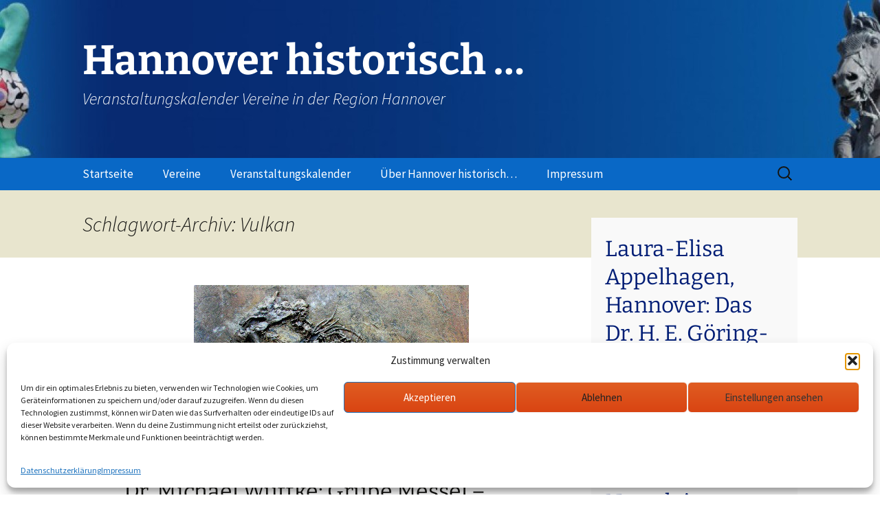

--- FILE ---
content_type: text/html; charset=UTF-8
request_url: http://hannover-historisch.de/tag/vulkan/
body_size: 18741
content:
<!DOCTYPE html>
<html lang="de">
<head>
	<meta charset="UTF-8">
	<meta name="viewport" content="width=device-width, initial-scale=1.0">
	<title>Vulkan | Hannover historisch &#8230;</title>
	<link rel="profile" href="https://gmpg.org/xfn/11">
	<link rel="pingback" href="http://hannover-historisch.de/xmlrpc.php">
	<script>window.SITE_URL = "http://hannover-historisch.de"</script><meta name='robots' content='max-image-preview:large' />
<link rel="alternate" type="application/rss+xml" title="Hannover historisch ... &raquo; Feed" href="https://hannover-historisch.de/feed/" />
<link rel="alternate" type="application/rss+xml" title="Hannover historisch ... &raquo; Kommentar-Feed" href="https://hannover-historisch.de/comments/feed/" />
<link rel="alternate" type="text/calendar" title="Hannover historisch ... &raquo; iCal Feed" href="https://hannover-historisch.de/events/?ical=1" />
<link rel="alternate" type="application/rss+xml" title="Hannover historisch ... &raquo; Vulkan Schlagwort-Feed" href="https://hannover-historisch.de/tag/vulkan/feed/" />
<style id='wp-img-auto-sizes-contain-inline-css'>
img:is([sizes=auto i],[sizes^="auto," i]){contain-intrinsic-size:3000px 1500px}
/*# sourceURL=wp-img-auto-sizes-contain-inline-css */
</style>
<link rel='stylesheet' id='widget_css-css' href='http://hannover-historisch.de/wp-content/plugins/wp-roadmap/public/css/rmpf-public-widget.css?ver=2.2.1' media='all' />
<style id='wp-emoji-styles-inline-css'>

	img.wp-smiley, img.emoji {
		display: inline !important;
		border: none !important;
		box-shadow: none !important;
		height: 1em !important;
		width: 1em !important;
		margin: 0 0.07em !important;
		vertical-align: -0.1em !important;
		background: none !important;
		padding: 0 !important;
	}
/*# sourceURL=wp-emoji-styles-inline-css */
</style>
<link rel='stylesheet' id='wp-block-library-css' href='http://hannover-historisch.de/wp-includes/css/dist/block-library/style.min.css?ver=6.9' media='all' />
<style id='global-styles-inline-css'>
:root{--wp--preset--aspect-ratio--square: 1;--wp--preset--aspect-ratio--4-3: 4/3;--wp--preset--aspect-ratio--3-4: 3/4;--wp--preset--aspect-ratio--3-2: 3/2;--wp--preset--aspect-ratio--2-3: 2/3;--wp--preset--aspect-ratio--16-9: 16/9;--wp--preset--aspect-ratio--9-16: 9/16;--wp--preset--color--black: #000000;--wp--preset--color--cyan-bluish-gray: #abb8c3;--wp--preset--color--white: #fff;--wp--preset--color--pale-pink: #f78da7;--wp--preset--color--vivid-red: #cf2e2e;--wp--preset--color--luminous-vivid-orange: #ff6900;--wp--preset--color--luminous-vivid-amber: #fcb900;--wp--preset--color--light-green-cyan: #7bdcb5;--wp--preset--color--vivid-green-cyan: #00d084;--wp--preset--color--pale-cyan-blue: #8ed1fc;--wp--preset--color--vivid-cyan-blue: #0693e3;--wp--preset--color--vivid-purple: #9b51e0;--wp--preset--color--dark-gray: #141412;--wp--preset--color--red: #bc360a;--wp--preset--color--medium-orange: #db572f;--wp--preset--color--light-orange: #ea9629;--wp--preset--color--yellow: #fbca3c;--wp--preset--color--dark-brown: #220e10;--wp--preset--color--medium-brown: #722d19;--wp--preset--color--light-brown: #eadaa6;--wp--preset--color--beige: #e8e5ce;--wp--preset--color--off-white: #f7f5e7;--wp--preset--gradient--vivid-cyan-blue-to-vivid-purple: linear-gradient(135deg,rgb(6,147,227) 0%,rgb(155,81,224) 100%);--wp--preset--gradient--light-green-cyan-to-vivid-green-cyan: linear-gradient(135deg,rgb(122,220,180) 0%,rgb(0,208,130) 100%);--wp--preset--gradient--luminous-vivid-amber-to-luminous-vivid-orange: linear-gradient(135deg,rgb(252,185,0) 0%,rgb(255,105,0) 100%);--wp--preset--gradient--luminous-vivid-orange-to-vivid-red: linear-gradient(135deg,rgb(255,105,0) 0%,rgb(207,46,46) 100%);--wp--preset--gradient--very-light-gray-to-cyan-bluish-gray: linear-gradient(135deg,rgb(238,238,238) 0%,rgb(169,184,195) 100%);--wp--preset--gradient--cool-to-warm-spectrum: linear-gradient(135deg,rgb(74,234,220) 0%,rgb(151,120,209) 20%,rgb(207,42,186) 40%,rgb(238,44,130) 60%,rgb(251,105,98) 80%,rgb(254,248,76) 100%);--wp--preset--gradient--blush-light-purple: linear-gradient(135deg,rgb(255,206,236) 0%,rgb(152,150,240) 100%);--wp--preset--gradient--blush-bordeaux: linear-gradient(135deg,rgb(254,205,165) 0%,rgb(254,45,45) 50%,rgb(107,0,62) 100%);--wp--preset--gradient--luminous-dusk: linear-gradient(135deg,rgb(255,203,112) 0%,rgb(199,81,192) 50%,rgb(65,88,208) 100%);--wp--preset--gradient--pale-ocean: linear-gradient(135deg,rgb(255,245,203) 0%,rgb(182,227,212) 50%,rgb(51,167,181) 100%);--wp--preset--gradient--electric-grass: linear-gradient(135deg,rgb(202,248,128) 0%,rgb(113,206,126) 100%);--wp--preset--gradient--midnight: linear-gradient(135deg,rgb(2,3,129) 0%,rgb(40,116,252) 100%);--wp--preset--gradient--autumn-brown: linear-gradient(135deg, rgba(226,45,15,1) 0%, rgba(158,25,13,1) 100%);--wp--preset--gradient--sunset-yellow: linear-gradient(135deg, rgba(233,139,41,1) 0%, rgba(238,179,95,1) 100%);--wp--preset--gradient--light-sky: linear-gradient(135deg,rgba(228,228,228,1.0) 0%,rgba(208,225,252,1.0) 100%);--wp--preset--gradient--dark-sky: linear-gradient(135deg,rgba(0,0,0,1.0) 0%,rgba(56,61,69,1.0) 100%);--wp--preset--font-size--small: 13px;--wp--preset--font-size--medium: 20px;--wp--preset--font-size--large: 36px;--wp--preset--font-size--x-large: 42px;--wp--preset--spacing--20: 0.44rem;--wp--preset--spacing--30: 0.67rem;--wp--preset--spacing--40: 1rem;--wp--preset--spacing--50: 1.5rem;--wp--preset--spacing--60: 2.25rem;--wp--preset--spacing--70: 3.38rem;--wp--preset--spacing--80: 5.06rem;--wp--preset--shadow--natural: 6px 6px 9px rgba(0, 0, 0, 0.2);--wp--preset--shadow--deep: 12px 12px 50px rgba(0, 0, 0, 0.4);--wp--preset--shadow--sharp: 6px 6px 0px rgba(0, 0, 0, 0.2);--wp--preset--shadow--outlined: 6px 6px 0px -3px rgb(255, 255, 255), 6px 6px rgb(0, 0, 0);--wp--preset--shadow--crisp: 6px 6px 0px rgb(0, 0, 0);}:where(.is-layout-flex){gap: 0.5em;}:where(.is-layout-grid){gap: 0.5em;}body .is-layout-flex{display: flex;}.is-layout-flex{flex-wrap: wrap;align-items: center;}.is-layout-flex > :is(*, div){margin: 0;}body .is-layout-grid{display: grid;}.is-layout-grid > :is(*, div){margin: 0;}:where(.wp-block-columns.is-layout-flex){gap: 2em;}:where(.wp-block-columns.is-layout-grid){gap: 2em;}:where(.wp-block-post-template.is-layout-flex){gap: 1.25em;}:where(.wp-block-post-template.is-layout-grid){gap: 1.25em;}.has-black-color{color: var(--wp--preset--color--black) !important;}.has-cyan-bluish-gray-color{color: var(--wp--preset--color--cyan-bluish-gray) !important;}.has-white-color{color: var(--wp--preset--color--white) !important;}.has-pale-pink-color{color: var(--wp--preset--color--pale-pink) !important;}.has-vivid-red-color{color: var(--wp--preset--color--vivid-red) !important;}.has-luminous-vivid-orange-color{color: var(--wp--preset--color--luminous-vivid-orange) !important;}.has-luminous-vivid-amber-color{color: var(--wp--preset--color--luminous-vivid-amber) !important;}.has-light-green-cyan-color{color: var(--wp--preset--color--light-green-cyan) !important;}.has-vivid-green-cyan-color{color: var(--wp--preset--color--vivid-green-cyan) !important;}.has-pale-cyan-blue-color{color: var(--wp--preset--color--pale-cyan-blue) !important;}.has-vivid-cyan-blue-color{color: var(--wp--preset--color--vivid-cyan-blue) !important;}.has-vivid-purple-color{color: var(--wp--preset--color--vivid-purple) !important;}.has-black-background-color{background-color: var(--wp--preset--color--black) !important;}.has-cyan-bluish-gray-background-color{background-color: var(--wp--preset--color--cyan-bluish-gray) !important;}.has-white-background-color{background-color: var(--wp--preset--color--white) !important;}.has-pale-pink-background-color{background-color: var(--wp--preset--color--pale-pink) !important;}.has-vivid-red-background-color{background-color: var(--wp--preset--color--vivid-red) !important;}.has-luminous-vivid-orange-background-color{background-color: var(--wp--preset--color--luminous-vivid-orange) !important;}.has-luminous-vivid-amber-background-color{background-color: var(--wp--preset--color--luminous-vivid-amber) !important;}.has-light-green-cyan-background-color{background-color: var(--wp--preset--color--light-green-cyan) !important;}.has-vivid-green-cyan-background-color{background-color: var(--wp--preset--color--vivid-green-cyan) !important;}.has-pale-cyan-blue-background-color{background-color: var(--wp--preset--color--pale-cyan-blue) !important;}.has-vivid-cyan-blue-background-color{background-color: var(--wp--preset--color--vivid-cyan-blue) !important;}.has-vivid-purple-background-color{background-color: var(--wp--preset--color--vivid-purple) !important;}.has-black-border-color{border-color: var(--wp--preset--color--black) !important;}.has-cyan-bluish-gray-border-color{border-color: var(--wp--preset--color--cyan-bluish-gray) !important;}.has-white-border-color{border-color: var(--wp--preset--color--white) !important;}.has-pale-pink-border-color{border-color: var(--wp--preset--color--pale-pink) !important;}.has-vivid-red-border-color{border-color: var(--wp--preset--color--vivid-red) !important;}.has-luminous-vivid-orange-border-color{border-color: var(--wp--preset--color--luminous-vivid-orange) !important;}.has-luminous-vivid-amber-border-color{border-color: var(--wp--preset--color--luminous-vivid-amber) !important;}.has-light-green-cyan-border-color{border-color: var(--wp--preset--color--light-green-cyan) !important;}.has-vivid-green-cyan-border-color{border-color: var(--wp--preset--color--vivid-green-cyan) !important;}.has-pale-cyan-blue-border-color{border-color: var(--wp--preset--color--pale-cyan-blue) !important;}.has-vivid-cyan-blue-border-color{border-color: var(--wp--preset--color--vivid-cyan-blue) !important;}.has-vivid-purple-border-color{border-color: var(--wp--preset--color--vivid-purple) !important;}.has-vivid-cyan-blue-to-vivid-purple-gradient-background{background: var(--wp--preset--gradient--vivid-cyan-blue-to-vivid-purple) !important;}.has-light-green-cyan-to-vivid-green-cyan-gradient-background{background: var(--wp--preset--gradient--light-green-cyan-to-vivid-green-cyan) !important;}.has-luminous-vivid-amber-to-luminous-vivid-orange-gradient-background{background: var(--wp--preset--gradient--luminous-vivid-amber-to-luminous-vivid-orange) !important;}.has-luminous-vivid-orange-to-vivid-red-gradient-background{background: var(--wp--preset--gradient--luminous-vivid-orange-to-vivid-red) !important;}.has-very-light-gray-to-cyan-bluish-gray-gradient-background{background: var(--wp--preset--gradient--very-light-gray-to-cyan-bluish-gray) !important;}.has-cool-to-warm-spectrum-gradient-background{background: var(--wp--preset--gradient--cool-to-warm-spectrum) !important;}.has-blush-light-purple-gradient-background{background: var(--wp--preset--gradient--blush-light-purple) !important;}.has-blush-bordeaux-gradient-background{background: var(--wp--preset--gradient--blush-bordeaux) !important;}.has-luminous-dusk-gradient-background{background: var(--wp--preset--gradient--luminous-dusk) !important;}.has-pale-ocean-gradient-background{background: var(--wp--preset--gradient--pale-ocean) !important;}.has-electric-grass-gradient-background{background: var(--wp--preset--gradient--electric-grass) !important;}.has-midnight-gradient-background{background: var(--wp--preset--gradient--midnight) !important;}.has-small-font-size{font-size: var(--wp--preset--font-size--small) !important;}.has-medium-font-size{font-size: var(--wp--preset--font-size--medium) !important;}.has-large-font-size{font-size: var(--wp--preset--font-size--large) !important;}.has-x-large-font-size{font-size: var(--wp--preset--font-size--x-large) !important;}
/*# sourceURL=global-styles-inline-css */
</style>

<style id='classic-theme-styles-inline-css'>
/*! This file is auto-generated */
.wp-block-button__link{color:#fff;background-color:#32373c;border-radius:9999px;box-shadow:none;text-decoration:none;padding:calc(.667em + 2px) calc(1.333em + 2px);font-size:1.125em}.wp-block-file__button{background:#32373c;color:#fff;text-decoration:none}
/*# sourceURL=/wp-includes/css/classic-themes.min.css */
</style>
<link rel='stylesheet' id='dashicons-css' href='http://hannover-historisch.de/wp-includes/css/dashicons.min.css?ver=6.9' media='all' />
<link rel='stylesheet' id='cmplz-general-css' href='http://hannover-historisch.de/wp-content/plugins/complianz-gdpr/assets/css/cookieblocker.min.css?ver=1765980303' media='all' />
<link rel='stylesheet' id='twentythirteen-fonts-css' href='http://hannover-historisch.de/wp-content/themes/twentythirteen/fonts/source-sans-pro-plus-bitter.css?ver=20230328' media='all' />
<link rel='stylesheet' id='genericons-css' href='http://hannover-historisch.de/wp-content/themes/twentythirteen/genericons/genericons.css?ver=20251101' media='all' />
<link rel='stylesheet' id='twentythirteen-style-css' href='http://hannover-historisch.de/wp-content/themes/twentythirteen/style.css?ver=20251202' media='all' />
<link rel='stylesheet' id='twentythirteen-block-style-css' href='http://hannover-historisch.de/wp-content/themes/twentythirteen/css/blocks.css?ver=20240520' media='all' />
<script src="http://hannover-historisch.de/wp-includes/js/jquery/jquery.min.js?ver=3.7.1" id="jquery-core-js"></script>
<script src="http://hannover-historisch.de/wp-includes/js/jquery/jquery-migrate.min.js?ver=3.4.1" id="jquery-migrate-js"></script>
<script src="http://hannover-historisch.de/wp-content/themes/twentythirteen/js/functions.js?ver=20250727" id="twentythirteen-script-js" defer data-wp-strategy="defer"></script>
<link rel="https://api.w.org/" href="https://hannover-historisch.de/wp-json/" /><link rel="alternate" title="JSON" type="application/json" href="https://hannover-historisch.de/wp-json/wp/v2/tags/404" /><link rel="EditURI" type="application/rsd+xml" title="RSD" href="https://hannover-historisch.de/xmlrpc.php?rsd" />
<meta name="generator" content="WordPress 6.9" />
<style id="mystickymenu" type="text/css">#mysticky-nav { width:100%; position: static; height: auto !important; }#mysticky-nav.wrapfixed { position:fixed; left: 0px; margin-top:0px;  z-index: 1000000; -webkit-transition: 0.3s; -moz-transition: 0.3s; -o-transition: 0.3s; transition: 0.3s; -ms-filter:"progid:DXImageTransform.Microsoft.Alpha(Opacity=95)"; filter: alpha(opacity=95); opacity:0.95; background-color: #0968c6;}#mysticky-nav.wrapfixed .myfixed{ background-color: #0968c6; position: relative;top: auto;left: auto;right: auto;}.myfixed { margin:0 auto!important; float:none!important; border:0px!important; background:none!important; max-width:100%!important; }</style>			<style type="text/css">
																															</style>
			<meta name="tec-api-version" content="v1"><meta name="tec-api-origin" content="https://hannover-historisch.de"><link rel="alternate" href="https://hannover-historisch.de/wp-json/tribe/events/v1/events/?tags=vulkan" />			<style>.cmplz-hidden {
					display: none !important;
				}</style>	<style type="text/css" id="twentythirteen-header-css">
		.site-header {
		background: url(http://hannover-historisch.de/wp-content/uploads/2015/07/cropped-cropped-Header-hannover-historisch-1024x147.jpg) no-repeat scroll top;
		background-size: 1600px auto;
	}
	@media (max-width: 767px) {
		.site-header {
			background-size: 768px auto;
		}
	}
	@media (max-width: 359px) {
		.site-header {
			background-size: 360px auto;
		}
	}
				.site-title,
		.site-description {
			color: #ffffff;
		}
		</style>
	
<!-- Styles cached and displayed inline for speed. Generated by http://stylesplugin.com -->
<style type="text/css" id="styles-plugin-css">
@import '//fonts.googleapis.com/css?family=Changa\2bOne\3aregular,italic';html,body.styles{background-color:#fff}.styles .navbar{background-color:#0968c6}.styles #page .main-navigation li a{font-size:17px;color:#fff}.styles #page .main-navigation li a:hover{color:#fff}.styles .main-navigation li > a:hover{background-color:#1e235e}.styles #page .main-navigation li li.current-menu-item > a{color:#eaeaea}.styles .site-footer .sidebar-container{background-color:#0968c6}.styles #secondary aside a{color:#fff}.styles #tertiary .widget{background-color:#f9f9f9}.styles #tertiary .widget-title{font-size:21px;font-family:Changa One;color:#1e73be}.styles #tertiary aside a{color:#001d75}.styles .entry-title,.styles #page .entry-title a{font-size:32px}.styles .entry-content p,.styles #page .entry-content p a,.styles #respond p{font-size:18px}.styles #page .entry-content a,.styles #commentform a{color:#04169e}.styles .entry-content .wp-caption-text{color:#020202}.styles #page .entry-meta a{color:#707070}.styles #page .edit-link a{color:#020000}.styles .site-footer{background-color:#1e73be}
</style>
</head>

<body class="archive tag tag-vulkan tag-404 wp-embed-responsive wp-theme-twentythirteen tribe-no-js styles sidebar no-avatars">
		<div id="page" class="hfeed site">
		<a class="screen-reader-text skip-link" href="#content">
			Zum Inhalt springen		</a>
		<header id="masthead" class="site-header">
						<a class="home-link" href="https://hannover-historisch.de/" rel="home" >
									<h1 class="site-title">Hannover historisch &#8230;</h1>
													<h2 class="site-description">Veranstaltungskalender Vereine in der Region Hannover</h2>
							</a>

			<div id="navbar" class="navbar">
				<nav id="site-navigation" class="navigation main-navigation">
					<button class="menu-toggle">Menü</button>
					<div class="menu-menu-1-container"><ul id="primary-menu" class="nav-menu"><li id="menu-item-6" class="menu-item menu-item-type-custom menu-item-object-custom menu-item-6"><a href="https://hannover-historisch.de/">Startseite</a></li>
<li id="menu-item-7" class="menu-item menu-item-type-post_type menu-item-object-page menu-item-has-children menu-item-7"><a href="https://hannover-historisch.de/vereine/">Vereine</a>
<ul class="sub-menu">
	<li id="menu-item-2661" class="menu-item menu-item-type-post_type menu-item-object-page menu-item-2661"><a href="https://hannover-historisch.de/augustus-gesellschaft/">Augustus Gesellschaft e.V.</a></li>
	<li id="menu-item-62" class="menu-item menu-item-type-post_type menu-item-object-page menu-item-62"><a href="https://hannover-historisch.de/freunde-des-historischen-museums/">Freunde des Historischen Museums</a></li>
	<li id="menu-item-65" class="menu-item menu-item-type-post_type menu-item-object-page menu-item-65"><a href="https://hannover-historisch.de/freundeskreis-stadtarchiv-hannover/">Freundeskreis Stadtarchiv Hannover</a></li>
	<li id="menu-item-64" class="menu-item menu-item-type-post_type menu-item-object-page menu-item-64"><a href="https://hannover-historisch.de/gesellschaft-fuer-denkmalpflege-in-niedersachsen/">Gesellschaft für Denkmalpflege in Niedersachsen</a></li>
	<li id="menu-item-122" class="menu-item menu-item-type-post_type menu-item-object-page menu-item-122"><a href="https://hannover-historisch.de/gesellschaft-fuer-niedersaechsische-kirchengeschichte/">Gesellschaft für Niedersächsische Kirchengeschichte</a></li>
	<li id="menu-item-719" class="menu-item menu-item-type-post_type menu-item-object-page menu-item-719"><a href="https://hannover-historisch.de/heimatbund-niedersachsen-e-v/">Heimatbund Niedersachsen e.V.</a></li>
	<li id="menu-item-94" class="menu-item menu-item-type-post_type menu-item-object-page menu-item-94"><a href="https://hannover-historisch.de/historischer-verein-fuer-niedersachsen/">Historischer Verein für Niedersachsen</a></li>
	<li id="menu-item-63" class="menu-item menu-item-type-post_type menu-item-object-page menu-item-63"><a href="https://hannover-historisch.de/naturhistorische-gesellschaft-hannover/">Naturhistorische Gesellschaft Hannover</a></li>
	<li id="menu-item-737" class="menu-item menu-item-type-post_type menu-item-object-page menu-item-737"><a href="https://hannover-historisch.de/niedersaechsischer-landesverein-fuer-urgeschichte-e-v/">Niedersächsischer Landesverein für Urgeschichte e.V.</a></li>
	<li id="menu-item-66" class="menu-item menu-item-type-post_type menu-item-object-page menu-item-66"><a href="https://hannover-historisch.de/stadtarchivverein-garbsen/">StadtArchivVerein Garbsen</a></li>
	<li id="menu-item-848" class="menu-item menu-item-type-post_type menu-item-object-page menu-item-848"><a href="https://hannover-historisch.de/ethnologische-gesellschaft-hannover-egh/">Ethnologische Gesellschaft Hannover</a></li>
</ul>
</li>
<li id="menu-item-76" class="menu-item menu-item-type-custom menu-item-object-custom menu-item-76"><a href="https://hannover-historisch.de/events/">Veranstaltungskalender</a></li>
<li id="menu-item-2525" class="menu-item menu-item-type-post_type menu-item-object-page menu-item-2525"><a href="https://hannover-historisch.de/ueber-hannover-historisch/">Über Hannover historisch…</a></li>
<li id="menu-item-2464" class="menu-item menu-item-type-post_type menu-item-object-page menu-item-2464"><a href="https://hannover-historisch.de/impressum/">Impressum</a></li>
</ul></div>					<form role="search" method="get" class="search-form" action="https://hannover-historisch.de/">
				<label>
					<span class="screen-reader-text">Suche nach:</span>
					<input type="search" class="search-field" placeholder="Suchen …" value="" name="s" />
				</label>
				<input type="submit" class="search-submit" value="Suchen" />
			</form>				</nav><!-- #site-navigation -->
			</div><!-- #navbar -->
		</header><!-- #masthead -->

		<div id="main" class="site-main">

	<div id="primary" class="content-area">
		<div id="content" class="site-content" role="main">

					<header class="archive-header">
				<h1 class="archive-title">
				Schlagwort-Archiv: Vulkan				</h1>

							</header><!-- .archive-header -->

							
<article id="post-1426" class="post-1426 tribe_events type-tribe_events status-publish has-post-thumbnail hentry tag-eozaen tag-explosion tag-fossilien tag-naturhistorische-gesellschaft-hannover tag-oekosystem tag-oelschiefer tag-palaeontologie tag-pferd tag-unesco tag-vulkan tribe_events_cat-vortraege cat_vortraege">
	<header class="entry-header">
				<div class="entry-thumbnail">
			<img width="400" height="270" src="https://hannover-historisch.de/wp-content/uploads/2019/10/Messel-Pferd-400px-400x270.jpg" class="attachment-post-thumbnail size-post-thumbnail wp-post-image" alt="" decoding="async" fetchpriority="high" />		</div>
		
				<h1 class="entry-title">
			<a href="https://hannover-historisch.de/event/dr-michael-wuttke-grube-messel-fossilfundstaette-und-unesco-weltnaturerbe/" rel="bookmark">Dr. Michael Wuttke: Grube Messel – Fossilfundstätte und UNESCO-Weltnaturerbe</a>
		</h1>
		
		<div class="entry-meta">
			<span class="tags-links"><a href="https://hannover-historisch.de/tag/eozaen/" rel="tag">Eozän</a>, <a href="https://hannover-historisch.de/tag/explosion/" rel="tag">Explosion</a>, <a href="https://hannover-historisch.de/tag/fossilien/" rel="tag">Fossilien</a>, <a href="https://hannover-historisch.de/tag/naturhistorische-gesellschaft-hannover/" rel="tag">Naturhistorische Gesellschaft Hannover</a>, <a href="https://hannover-historisch.de/tag/oekosystem/" rel="tag">Ökosystem</a>, <a href="https://hannover-historisch.de/tag/oelschiefer/" rel="tag">Ölschiefer</a>, <a href="https://hannover-historisch.de/tag/palaeontologie/" rel="tag">Paläontologie</a>, <a href="https://hannover-historisch.de/tag/pferd/" rel="tag">Pferd</a>, <a href="https://hannover-historisch.de/tag/unesco/" rel="tag">UNESCO</a>, <a href="https://hannover-historisch.de/tag/vulkan/" rel="tag">Vulkan</a></span>					</div><!-- .entry-meta -->
	</header><!-- .entry-header -->

		<div class="entry-content">
		<h4>Grube Messel – Fossilfundstätte und UNESCO-Weltnaturerbe</h4>
<p><span style="color: #999999;">Dr. Michael Wuttke (Darmstadt)</span></p>
<p>&nbsp;</p>
<p>Die Fossillagerstätte Grube Messel bei Darmstadt gibt Einblicke in ein tropisches Ökosystem von vor ca. 48 Mio. Jahren. Überliefert sind in Ablagerungen eines fossilen Maarsees Tiere und Pflanzen des Landes und des Sees. Sie erlauben aufgrund ihrer vollständigen Erhaltung Rekonstruktionen von Fell- und Gefiederfarben. Überlieferte Magen- und Darminhalte geben Auskunft über letzte Mahlzeiten, Stuten mitsamt erhaltenem Fötus weisen Beziehungen zu heutigen Pferden auf.</p>
	</div><!-- .entry-content -->
	
	<footer class="entry-meta">
		
			</footer><!-- .entry-meta -->
</article><!-- #post -->
							
<article id="post-1262" class="post-1262 tribe_events type-tribe_events status-publish has-post-thumbnail hentry tag-abtei tag-bautzen tag-braunkohle tag-dreilaendereck tag-eiszeit tag-findling tag-goerlitz tag-lausitz tag-naturhistorische-gesellschaft-hannover tag-tagebau tag-vulkan tag-zittau tribe_events_cat-exkursionen cat_exkursionen">
	<header class="entry-header">
				<div class="entry-thumbnail">
			<img width="400" height="267" src="https://hannover-historisch.de/wp-content/uploads/2019/05/Goerlitz_BerlinerStrasse_ReinerWeisflog-400px.jpg" class="attachment-post-thumbnail size-post-thumbnail wp-post-image" alt="" decoding="async" srcset="https://hannover-historisch.de/wp-content/uploads/2019/05/Goerlitz_BerlinerStrasse_ReinerWeisflog-400px.jpg 400w, https://hannover-historisch.de/wp-content/uploads/2019/05/Goerlitz_BerlinerStrasse_ReinerWeisflog-400px-300x200.jpg 300w" sizes="(max-width: 400px) 100vw, 400px" />		</div>
		
				<h1 class="entry-title">
			<a href="https://hannover-historisch.de/event/vier-tage-in-der-oberlausitz/" rel="bookmark">Vier Tage in der Oberlausitz</a>
		</h1>
		
		<div class="entry-meta">
			<span class="tags-links"><a href="https://hannover-historisch.de/tag/abtei/" rel="tag">Abtei</a>, <a href="https://hannover-historisch.de/tag/bautzen/" rel="tag">Bautzen</a>, <a href="https://hannover-historisch.de/tag/braunkohle/" rel="tag">Braunkohle</a>, <a href="https://hannover-historisch.de/tag/dreilaendereck/" rel="tag">Dreiländereck</a>, <a href="https://hannover-historisch.de/tag/eiszeit/" rel="tag">Eiszeit</a>, <a href="https://hannover-historisch.de/tag/findling/" rel="tag">Findling</a>, <a href="https://hannover-historisch.de/tag/goerlitz/" rel="tag">Görlitz</a>, <a href="https://hannover-historisch.de/tag/lausitz/" rel="tag">Lausitz</a>, <a href="https://hannover-historisch.de/tag/naturhistorische-gesellschaft-hannover/" rel="tag">Naturhistorische Gesellschaft Hannover</a>, <a href="https://hannover-historisch.de/tag/tagebau/" rel="tag">Tagebau</a>, <a href="https://hannover-historisch.de/tag/vulkan/" rel="tag">Vulkan</a>, <a href="https://hannover-historisch.de/tag/zittau/" rel="tag">Zittau</a></span>					</div><!-- .entry-meta -->
	</header><!-- .entry-header -->

		<div class="entry-content">
		<h6>Leitung: Dr. Wolfgang Irrlitz</h6>
<p>Ort: Oberlausitz</p>
<p>Die Oberlausitz, eine leider zu wenig bekannte Region am Dreiländereck Deutschland, Polen und Tschechien, ist das Ziel unserer Exkursion. Im Mittelpunkt stehen die durch gute Zeiten im Mittelalter geprägten Städte Görlitz, Bautzen und Zittau mit ihren einmalig schönen Stadtbildern. Die Fahrt geht durch eindrucksvolle Landschaften im Lausitzer Bergland mit alten Vulkanen, dem tief eingeschnittenen Flusstal der Neiße, dem Naturpark des Zittauer Gebirges und ganz jungen guten rekultivierten Braunkohlentagebauen. Einen Besuch wert ist ebenso ein Ort mit eindrucksvollen Zeugnissen der verschiedenen Eiszeiten – der Lausitzer Findlingspark Nochten. Zum kulturellen Erbe einer langen Geschichte gehört auch der Besuch der ältesten deutschen ohne Unterbrechung bestehenden Zisterzienser-Abtei St. Marienthal und der sehenswerten Herrnhuter- Sterne-Manufaktur. Zum Nachdenken zwingt die Besichtigung der Stasi-Gedenkstätte in Bautzen. Ein ausgewählt schönes und ruhig gelegenes Hotel am Stadtrand von Görlitz lädt nach jedem erlebnisreichen, aber stressfreien Tagesablauf zum Entspannen auf der Terrasse ein.</p>
<hr />
<p><strong>Kosten:</strong> pro Person € 346 im EZ, € 298 im DZ (inkl. Busfahrt, 3 Hotel-Übernachtungen mit Halbpension, Führungen und Eintritte, eine Fahrt mit der Schmalspurbahn ins Zittauer Gebirge, Lunchpaket am letzten Tag). Anzahlung bei Anmeldung € 100, Rest bis 15.07.2019. Nichtmitglieder zahlen € 30 zusätzlich.</p>
<p><strong>Abfahrt:</strong> Do., 7 Uhr, Rückkehr So., ca. 19 Uhr.</p>
<p>Veranstaltungsnummer: 2019.8</p>
	</div><!-- .entry-content -->
	
	<footer class="entry-meta">
		
			</footer><!-- .entry-meta -->
</article><!-- #post -->
			
			
		
		</div><!-- #content -->
	</div><!-- #primary -->

	<div id="tertiary" class="sidebar-container" role="complementary">
		<div class="sidebar-inner">
			<div class="widget-area">
				<aside id="block-2" class="widget widget_block"><ul class="ecs-event-list"><li class="ecs-event vortraege_ecs_category"><h4 class="entry-title summary"><a href="https://hannover-historisch.de/event/laura-elisa-appelhagen-hannover-das-dr-h-e-goering-kolonialhaus-hannover-1939-1945-netzwerke-propaganda-und-unerfuellte-nostalgie/" rel="bookmark">Laura-Elisa Appelhagen, Hannover: Das Dr. H. E. Göring-Kolonialhaus Hannover (1939-1945): Netzwerke, Propaganda und unerfüllte Nostalgie</a></h4><span class="duration time"><span class="tribe-event-date-start">29. Januar | 18:30 Uhr</span> – <span class="tribe-event-time">20:00 Uhr</span></span><span class="duration venue"><em> at </em>Niedersächsisches Landesarchiv Hannover</span><p class="ecs-excerpt">Zwischen 1939 und 1945 befand sich in der Jägerstraße 4 in Hannovers Nordstadt das Dr. H. E. Göri...</p></li><li class="ecs-event vortraege_ecs_category"><h4 class="entry-title summary"><a href="https://hannover-historisch.de/event/die-spanische-grippe-1918-in-hannover-vortrag-von-gerhard-schneider/" rel="bookmark">Themenänderung: &#8222;Das Besondere im Alltäglichen&#8220; &#8211; Leben und Werk des Malers und Grafikers Heinz Baumgarte</a></h4><span class="duration time"><span class="tribe-event-date-start">3. Februar | 17:00 Uhr</span> – <span class="tribe-event-time">19:00 Uhr</span></span><span class="duration venue"><em> at </em>Hannover-Kiosk</span><p class="ecs-excerpt">Der ursprünglich geplante Beitrag  von Gerhard Schneider zur &#8222;Spanischen Grippe&#8220; 2018 ...</p></li><li class="ecs-event lesung_ecs_category"><h4 class="entry-title summary"><a href="https://hannover-historisch.de/event/praehistorischer-salon-2026-troja-von-gisbert-haefs/" rel="bookmark">PraeHistorischer Salon 2026: &#8222;Troja&#8220; von Gisbert Haefs</a></h4><span class="duration time"><span class="tribe-event-date-start">18. Februar | 18:00 Uhr</span> – <span class="tribe-event-time">19:30 Uhr</span></span><span class="duration venue"><em> at </em>Niedersächsisches Landesmuseum Hannover</span><p class="ecs-excerpt">Ursprungsmythos der griechichen Klassik oder Wirtschaftskrieg vor 3200 Jahren im Orient? Ein histori...</p></li><li class="ecs-event vortraege_ecs_category"><h4 class="entry-title summary"><a href="https://hannover-historisch.de/event/dr-volker-hennings-hannover-wie-gut-sind-deutschlands-boeden/" rel="bookmark">Dr. Volker Hennings (Hannover): Wie gut sind Deutschlands Böden?</a></h4><span class="duration time"><span class="tribe-event-date-start">19. Februar | 19:00 Uhr</span> – <span class="tribe-event-time">20:30 Uhr</span></span><span class="duration venue"><em> at </em>Niedersächsisches Landesmuseum Hannover</span><p class="ecs-excerpt">Planungen zur nachhaltigen Nutzung und zum Schutz unserer Böden setzen die Kenntnis des Ertragspote...</p></li><li class="ecs-event vortraege_ecs_category"><h4 class="entry-title summary"><a href="https://hannover-historisch.de/event/dr-gudrun-pischke-bovenden-tobias-lembke-hildesheim-hildesheim-von-der-domburg-zur-grossstadt-zwoelf-jahrhunderte-stadtentwicklung-im-kartenbild-und-im-archaeologischen-befund/" rel="bookmark">Dr. Gudrun Pischke, Bovenden / Tobias Lembke, Hildesheim: Hildesheim – Von der Domburg zur Großstadt. Zwölf Jahrhunderte Stadtentwicklung im Kartenbild und im archäologischen Befund</a></h4><span class="duration time"><span class="tribe-event-date-start">26. Februar | 18:30 Uhr</span> – <span class="tribe-event-time">20:00 Uhr</span></span><span class="duration venue"><em> at </em>Niedersächsisches Landesmuseum Hannover</span><p class="ecs-excerpt">Gemeinsame Veranstaltung mit dem Niedersächsischen Landesverein für Urgeschichte Seit der Wende vo...</p></li></ul><script type="application/ld+json">
[{"@context":"http://schema.org","@type":"Event","name":"Laura-Elisa Appelhagen, Hannover: Das Dr. H. E. G\u00f6ring-Kolonialhaus Hannover (1939-1945): Netzwerke, Propaganda und unerf\u00fcllte Nostalgie","description":"&lt;p&gt;Zwischen 1939 und 1945 befand sich in der J\u00e4gerstra\u00dfe 4 in Hannovers Nordstadt das Dr. H. E. G\u00f6ring-Kolonialhaus. Urspr\u00fcnglich als Ausbildungsst\u00e4tte f\u00fcr k\u00fcnftige Kolonialbeamte geplant, diente es schlie\u00dflich als Propagandainstrument &hellip; &lt;a href=&quot;https://hannover-historisch.de/event/laura-elisa-appelhagen-hannover-das-dr-h-e-goering-kolonialhaus-hannover-1939-1945-netzwerke-propaganda-und-unerfuellte-nostalgie/&quot; class=&quot;more-link&quot;&gt;&lt;span class=&quot;screen-reader-text&quot;&gt;Laura-Elisa Appelhagen, Hannover: Das Dr. H. E. G\u00f6ring-Kolonialhaus Hannover (1939-1945): Netzwerke, Propaganda und unerf\u00fcllte Nostalgie&lt;/span&gt; weiterlesen &lt;span class=&quot;meta-nav&quot;&gt;&rarr;&lt;/span&gt;&lt;/a&gt;&lt;/p&gt;\\n","image":"https://hannover-historisch.de/wp-content/uploads/2025/10/Haus.jpg","url":"https://hannover-historisch.de/event/laura-elisa-appelhagen-hannover-das-dr-h-e-goering-kolonialhaus-hannover-1939-1945-netzwerke-propaganda-und-unerfuellte-nostalgie/","eventAttendanceMode":"https://schema.org/OfflineEventAttendanceMode","eventStatus":"https://schema.org/EventScheduled","startDate":"2026-01-29T18:30:00+01:00","endDate":"2026-01-29T20:00:00+01:00","location":{"@type":"Place","name":"Nieders\u00e4chsisches Landesarchiv Hannover","description":"","url":"","address":{"@type":"PostalAddress","streetAddress":"Am Archiv 1","addressLocality":"Hannover","addressRegion":"Niedersachsen","postalCode":"30169","addressCountry":"Deutschland"},"telephone":"0511-120-6601","sameAs":"https://nla.niedersachsen.de"},"organizer":{"@type":"Person","name":"Historischer Verein f\u00fcr Niedersachsen","description":"","url":"https://www.historischer-verein-niedersachsen.de","telephone":"0511-120-6608","email":"hi&#115;&#116;.&#118;&#101;&#114;&#101;&#105;&#110;&#64;&#110;&#108;&#97;.n&#105;&#101;ders&#97;&#99;&#104;s&#101;n.de","sameAs":"https://www.historischer-verein-niedersachsen.de"},"performer":"Organization"},{"@context":"http://schema.org","@type":"Event","name":"Themen\u00e4nderung: &#8222;Das Besondere im Allt\u00e4glichen&#8220; &#8211; Leben und Werk des Malers und Grafikers Heinz Baumgarte","description":"&lt;p&gt;Der urspr\u00fcnglich geplante Beitrag\u00a0 von Gerhard Schneider zur &quot;Spanischen Grippe&quot; 2018 in Hannover muss leider ausfallen. Stattdessen berichtet unser Mitglied Roland Baumgarte unter dem Titel \u201eDas Besondere im Allt\u00e4glichen\u201c \u00fcber &hellip; &lt;a href=&quot;https://hannover-historisch.de/event/die-spanische-grippe-1918-in-hannover-vortrag-von-gerhard-schneider/&quot; class=&quot;more-link&quot;&gt;&lt;span class=&quot;screen-reader-text&quot;&gt;Themen\u00e4nderung: &#8222;Das Besondere im Allt\u00e4glichen&#8220; &#8211; Leben und Werk des Malers und Grafikers Heinz Baumgarte&lt;/span&gt; weiterlesen &lt;span class=&quot;meta-nav&quot;&gt;&rarr;&lt;/span&gt;&lt;/a&gt;&lt;/p&gt;\\n","url":"https://hannover-historisch.de/event/die-spanische-grippe-1918-in-hannover-vortrag-von-gerhard-schneider/","eventAttendanceMode":"https://schema.org/OfflineEventAttendanceMode","eventStatus":"https://schema.org/EventScheduled","startDate":"2026-02-03T17:00:00+01:00","endDate":"2026-02-03T19:00:00+01:00","location":{"@type":"Place","name":"Hannover-Kiosk","description":"","url":"","address":{"@type":"PostalAddress","streetAddress":"Karmarschstra\u00dfe 40","addressLocality":"Hannover","postalCode":"30159"},"telephone":"","sameAs":""},"organizer":{"@type":"Person","name":"Freunde des Historischen Museums e.V.","description":"","url":"","telephone":"0511 - 168 4 21 38","email":"ve&#114;&#97;&#110;&#115;&#116;al&#116;&#117;&#110;&#103;&#101;&#110;&#64;ein&#45;stu&#101;c&#107;-h&#97;nnover&#46;&#100;&#101;","sameAs":""},"performer":"Organization"},{"@context":"http://schema.org","@type":"Event","name":"PraeHistorischer Salon 2026: &#8222;Troja&#8220; von Gisbert Haefs","description":"&lt;p&gt;Ursprungsmythos der griechichen Klassik oder Wirtschaftskrieg vor 3200 Jahren im Orient? Ein historischer Roman \u00fcber Troja? Die Erwartung richtet sich unwillk\u00fcrlich auf den Belagerungskrieg um die stolze Stadt und ihre &hellip; &lt;a href=&quot;https://hannover-historisch.de/event/praehistorischer-salon-2026-troja-von-gisbert-haefs/&quot; class=&quot;more-link&quot;&gt;&lt;span class=&quot;screen-reader-text&quot;&gt;PraeHistorischer Salon 2026: &#8222;Troja&#8220; von Gisbert Haefs&lt;/span&gt; weiterlesen &lt;span class=&quot;meta-nav&quot;&gt;&rarr;&lt;/span&gt;&lt;/a&gt;&lt;/p&gt;\\n","image":"https://hannover-historisch.de/wp-content/uploads/2025/12/PHS2026-2-Troja.jpg","url":"https://hannover-historisch.de/event/praehistorischer-salon-2026-troja-von-gisbert-haefs/","eventAttendanceMode":"https://schema.org/OfflineEventAttendanceMode","eventStatus":"https://schema.org/EventScheduled","startDate":"2026-02-18T18:00:00+01:00","endDate":"2026-02-18T19:30:00+01:00","location":{"@type":"Place","name":"Nieders\u00e4chsisches Landesmuseum Hannover","description":"","url":"","address":{"@type":"PostalAddress","streetAddress":"Willy-Brandt-Allee 5","addressLocality":"Hannover","postalCode":"30169","addressCountry":"Deutschland"},"telephone":"","sameAs":"http://www.landesmuseum-hannover.niedersachsen.de"},"organizer":{"@type":"Person","name":"Nieders\u00e4chsischer Landesverein f\u00fcr Urgeschichte e.V.","description":"","url":"http://www.landesverein-urgeschichte.de","telephone":"","email":"&#108;&#97;&#110;d&#101;&#115;v&#101;&#114;ein&#64;gmx.d&#101;","sameAs":"http://www.landesverein-urgeschichte.de"},"performer":"Organization"},{"@context":"http://schema.org","@type":"Event","name":"Dr. Volker Hennings (Hannover): Wie gut sind Deutschlands B\u00f6den?","description":"&lt;p&gt;Planungen zur nachhaltigen Nutzung und zum Schutz unserer B\u00f6den setzen die Kenntnis des Ertragspotentials voraus. Mit dem M\u00fcncheberger Soil Quality Rating (SQR) liegt ein Verfahren zur Bewertung der Eignung von &hellip; &lt;a href=&quot;https://hannover-historisch.de/event/dr-volker-hennings-hannover-wie-gut-sind-deutschlands-boeden/&quot; class=&quot;more-link&quot;&gt;&lt;span class=&quot;screen-reader-text&quot;&gt;Dr. Volker Hennings (Hannover): Wie gut sind Deutschlands B\u00f6den?&lt;/span&gt; weiterlesen &lt;span class=&quot;meta-nav&quot;&gt;&rarr;&lt;/span&gt;&lt;/a&gt;&lt;/p&gt;\\n","image":"https://hannover-historisch.de/wp-content/uploads/2026/01/vortrag-2026-02-19-500x396-1.jpg","url":"https://hannover-historisch.de/event/dr-volker-hennings-hannover-wie-gut-sind-deutschlands-boeden/","eventAttendanceMode":"https://schema.org/OfflineEventAttendanceMode","eventStatus":"https://schema.org/EventScheduled","startDate":"2026-02-19T19:00:00+01:00","endDate":"2026-02-19T20:30:00+01:00","location":{"@type":"Place","name":"Nieders\u00e4chsisches Landesmuseum Hannover","description":"","url":"","address":{"@type":"PostalAddress","streetAddress":"Willy-Brandt-Allee 5","addressLocality":"Hannover","postalCode":"30169","addressCountry":"Deutschland"},"telephone":"","sameAs":"http://www.landesmuseum-hannover.niedersachsen.de"},"organizer":{"@type":"Person","name":"Naturhistorische Gesellschaft Hannover","description":"","url":"http://www.n-g-h.org","telephone":"0511/9807-871","email":"info&#64;&#78;&#45;&#71;&#45;&#72;.org","sameAs":"http://www.n-g-h.org"},"performer":"Organization"},{"@context":"http://schema.org","@type":"Event","name":"Dr. Gudrun Pischke, Bovenden / Tobias Lembke, Hildesheim: Hildesheim \u2013 Von der Domburg zur Gro\u00dfstadt. Zw\u00f6lf Jahrhunderte Stadtentwicklung im Kartenbild und im arch\u00e4ologischen Befund","description":"&lt;p&gt;Gemeinsame Veranstaltung mit dem Nieders\u00e4chsischen Landesverein f\u00fcr Urgeschichte Seit der Wende vom 8. zum 9. Jahrhundert bieten Schriftquelle eine Grundlage zur Rekonstruktion der Geschichte der sp\u00e4teren Stadt Hildesheim wie f\u00fcr &hellip; &lt;a href=&quot;https://hannover-historisch.de/event/dr-gudrun-pischke-bovenden-tobias-lembke-hildesheim-hildesheim-von-der-domburg-zur-grossstadt-zwoelf-jahrhunderte-stadtentwicklung-im-kartenbild-und-im-archaeologischen-befund/&quot; class=&quot;more-link&quot;&gt;&lt;span class=&quot;screen-reader-text&quot;&gt;Dr. Gudrun Pischke, Bovenden / Tobias Lembke, Hildesheim: Hildesheim \u2013 Von der Domburg zur Gro\u00dfstadt. Zw\u00f6lf Jahrhunderte Stadtentwicklung im Kartenbild und im arch\u00e4ologischen Befund&lt;/span&gt; weiterlesen &lt;span class=&quot;meta-nav&quot;&gt;&rarr;&lt;/span&gt;&lt;/a&gt;&lt;/p&gt;\\n","image":"https://hannover-historisch.de/wp-content/uploads/2025/10/Hildesheim-1167-Pischke-Gudrun-Hildesheim-\u2013-Von-der-Domburg-zur-Grosstadt-Hildesheim-2014-rotated.jpg","url":"https://hannover-historisch.de/event/dr-gudrun-pischke-bovenden-tobias-lembke-hildesheim-hildesheim-von-der-domburg-zur-grossstadt-zwoelf-jahrhunderte-stadtentwicklung-im-kartenbild-und-im-archaeologischen-befund/","eventAttendanceMode":"https://schema.org/OfflineEventAttendanceMode","eventStatus":"https://schema.org/EventScheduled","startDate":"2026-02-26T18:30:00+01:00","endDate":"2026-02-26T20:00:00+01:00","location":{"@type":"Place","name":"Nieders\u00e4chsisches Landesmuseum Hannover","description":"","url":"","address":{"@type":"PostalAddress","streetAddress":"Willy-Brandt-Allee 5","addressLocality":"Hannover","postalCode":"30169","addressCountry":"Deutschland"},"telephone":"","sameAs":"http://www.landesmuseum-hannover.niedersachsen.de"},"organizer":{"@type":"Person","name":"Historischer Verein f\u00fcr Niedersachsen","description":"","url":"https://www.historischer-verein-niedersachsen.de","telephone":"0511-120-6608","email":"&#104;is&#116;.&#118;e&#114;e&#105;&#110;&#64;n&#108;a&#46;n&#105;&#101;&#100;e&#114;&#115;a&#99;&#104;&#115;&#101;n.d&#101;","sameAs":"https://www.historischer-verein-niedersachsen.de"},"performer":"Organization"}]
</script><!--
 Event listing powered by The Events Calendar Shortcode
 https://eventcalendarnewsletter.com/the-events-calendar-shortcode/ 
--></aside>			</div><!-- .widget-area -->
		</div><!-- .sidebar-inner -->
	</div><!-- #tertiary -->

		</div><!-- #main -->
		<footer id="colophon" class="site-footer">
				<div id="secondary" class="sidebar-container" role="complementary">
		<div class="widget-area">
			<aside id="search-2" class="widget widget_search"><form role="search" method="get" class="search-form" action="https://hannover-historisch.de/">
				<label>
					<span class="screen-reader-text">Suche nach:</span>
					<input type="search" class="search-field" placeholder="Suchen …" value="" name="s" />
				</label>
				<input type="submit" class="search-submit" value="Suchen" />
			</form></aside>
		<aside id="recent-posts-2" class="widget widget_recent_entries">
		<h3 class="widget-title">Neueste Beiträge</h3><nav aria-label="Neueste Beiträge">
		<ul>
											<li>
					<a href="https://hannover-historisch.de/2026/01/strategischer-kolonialrevisionismus-im-ns-georg-thiemann-groeg-und-das-dr-h-e-goering-kolonialhaus-in-hannover/">Strategischer Kolonialrevisionismus im NS: Georg Thiemann-Groeg und das Dr. H. E. Göring-Kolonialhaus in Hannover</a>
									</li>
											<li>
					<a href="https://hannover-historisch.de/2025/11/yvonne-georgi/">Yvonne Georgi</a>
									</li>
											<li>
					<a href="https://hannover-historisch.de/2025/11/hermann-bahlsens-expressionistische-utopie-von-arbeit-kunst-und-leben-ein-kurzer-traum/">Hermann Bahlsens expressionistische Utopie von Arbeit, Kunst und Leben – ein kurzer Traum</a>
									</li>
											<li>
					<a href="https://hannover-historisch.de/2025/10/vor-159-jahren-proklamation-koenig-georgs-v-von-hannover-an-seine-ehemaligen-untertanen/">Vor 159 Jahren: Proklamation König Georgs V. von Hannover an seine ehemaligen Untertanen</a>
									</li>
											<li>
					<a href="https://hannover-historisch.de/2025/09/wer-oder-was-ist-calenberg/">Wer oder was ist Calenberg?</a>
									</li>
					</ul>

		</nav></aside><aside id="archives-3" class="widget widget_archive"><h3 class="widget-title">Archiv</h3><nav aria-label="Archiv">
			<ul>
					<li><a href='https://hannover-historisch.de/2026/01/'>Januar 2026</a></li>
	<li><a href='https://hannover-historisch.de/2025/11/'>November 2025</a></li>
	<li><a href='https://hannover-historisch.de/2025/10/'>Oktober 2025</a></li>
	<li><a href='https://hannover-historisch.de/2025/09/'>September 2025</a></li>
	<li><a href='https://hannover-historisch.de/2025/08/'>August 2025</a></li>
	<li><a href='https://hannover-historisch.de/2025/07/'>Juli 2025</a></li>
	<li><a href='https://hannover-historisch.de/2025/06/'>Juni 2025</a></li>
	<li><a href='https://hannover-historisch.de/2025/05/'>Mai 2025</a></li>
	<li><a href='https://hannover-historisch.de/2025/03/'>März 2025</a></li>
	<li><a href='https://hannover-historisch.de/2025/02/'>Februar 2025</a></li>
	<li><a href='https://hannover-historisch.de/2025/01/'>Januar 2025</a></li>
	<li><a href='https://hannover-historisch.de/2024/10/'>Oktober 2024</a></li>
	<li><a href='https://hannover-historisch.de/2024/09/'>September 2024</a></li>
	<li><a href='https://hannover-historisch.de/2024/08/'>August 2024</a></li>
	<li><a href='https://hannover-historisch.de/2024/07/'>Juli 2024</a></li>
	<li><a href='https://hannover-historisch.de/2024/04/'>April 2024</a></li>
	<li><a href='https://hannover-historisch.de/2017/11/'>November 2017</a></li>
	<li><a href='https://hannover-historisch.de/2017/08/'>August 2017</a></li>
	<li><a href='https://hannover-historisch.de/2017/04/'>April 2017</a></li>
	<li><a href='https://hannover-historisch.de/2016/12/'>Dezember 2016</a></li>
	<li><a href='https://hannover-historisch.de/2016/07/'>Juli 2016</a></li>
	<li><a href='https://hannover-historisch.de/2016/06/'>Juni 2016</a></li>
	<li><a href='https://hannover-historisch.de/2016/05/'>Mai 2016</a></li>
	<li><a href='https://hannover-historisch.de/2016/04/'>April 2016</a></li>
	<li><a href='https://hannover-historisch.de/2016/03/'>März 2016</a></li>
	<li><a href='https://hannover-historisch.de/2016/01/'>Januar 2016</a></li>
	<li><a href='https://hannover-historisch.de/2015/07/'>Juli 2015</a></li>
			</ul>

			</nav></aside><aside id="nav_menu-2" class="widget widget_nav_menu"><nav class="menu-impressum-container" aria-label="Menü"><ul id="menu-impressum" class="menu"><li id="menu-item-32" class="menu-item menu-item-type-post_type menu-item-object-page menu-item-32"><a href="https://hannover-historisch.de/impressum/">Impressum</a></li>
<li id="menu-item-2357" class="menu-item menu-item-type-post_type menu-item-object-page menu-item-2357"><a href="https://hannover-historisch.de/datenschutzerklaerung/">Datenschutzerklärung</a></li>
</ul></nav></aside>		</div><!-- .widget-area -->
	</div><!-- #secondary -->

			<div class="site-info">
												<a href="https://de.wordpress.org/" class="imprint">
					Mit Stolz präsentiert von WordPress				</a>
			</div><!-- .site-info -->
		</footer><!-- #colophon -->
	</div><!-- #page -->

	<script type="speculationrules">
{"prefetch":[{"source":"document","where":{"and":[{"href_matches":"/*"},{"not":{"href_matches":["/wp-*.php","/wp-admin/*","/wp-content/uploads/*","/wp-content/*","/wp-content/plugins/*","/wp-content/themes/twentythirteen/*","/*\\?(.+)"]}},{"not":{"selector_matches":"a[rel~=\"nofollow\"]"}},{"not":{"selector_matches":".no-prefetch, .no-prefetch a"}}]},"eagerness":"conservative"}]}
</script>
        <script>
            // Do not change this comment line otherwise Speed Optimizer won't be able to detect this script

            (function () {
                const calculateParentDistance = (child, parent) => {
                    let count = 0;
                    let currentElement = child;

                    // Traverse up the DOM tree until we reach parent or the top of the DOM
                    while (currentElement && currentElement !== parent) {
                        currentElement = currentElement.parentNode;
                        count++;
                    }

                    // If parent was not found in the hierarchy, return -1
                    if (!currentElement) {
                        return -1; // Indicates parent is not an ancestor of element
                    }

                    return count; // Number of layers between element and parent
                }
                const isMatchingClass = (linkRule, href, classes, ids) => {
                    return classes.includes(linkRule.value)
                }
                const isMatchingId = (linkRule, href, classes, ids) => {
                    return ids.includes(linkRule.value)
                }
                const isMatchingDomain = (linkRule, href, classes, ids) => {
                    if(!URL.canParse(href)) {
                        return false
                    }

                    const url = new URL(href)
                    const host = url.host
                    const hostsToMatch = [host]

                    if(host.startsWith('www.')) {
                        hostsToMatch.push(host.substring(4))
                    } else {
                        hostsToMatch.push('www.' + host)
                    }

                    return hostsToMatch.includes(linkRule.value)
                }
                const isMatchingExtension = (linkRule, href, classes, ids) => {
                    if(!URL.canParse(href)) {
                        return false
                    }

                    const url = new URL(href)

                    return url.pathname.endsWith('.' + linkRule.value)
                }
                const isMatchingSubdirectory = (linkRule, href, classes, ids) => {
                    if(!URL.canParse(href)) {
                        return false
                    }

                    const url = new URL(href)

                    return url.pathname.startsWith('/' + linkRule.value + '/')
                }
                const isMatchingProtocol = (linkRule, href, classes, ids) => {
                    if(!URL.canParse(href)) {
                        return false
                    }

                    const url = new URL(href)

                    return url.protocol === linkRule.value + ':'
                }
                const isMatchingExternal = (linkRule, href, classes, ids) => {
                    if(!URL.canParse(href) || !URL.canParse(document.location.href)) {
                        return false
                    }

                    const matchingProtocols = ['http:', 'https:']
                    const siteUrl = new URL(document.location.href)
                    const linkUrl = new URL(href)

                    // Links to subdomains will appear to be external matches according to JavaScript,
                    // but the PHP rules will filter those events out.
                    return matchingProtocols.includes(linkUrl.protocol) && siteUrl.host !== linkUrl.host
                }
                const isMatch = (linkRule, href, classes, ids) => {
                    switch (linkRule.type) {
                        case 'class':
                            return isMatchingClass(linkRule, href, classes, ids)
                        case 'id':
                            return isMatchingId(linkRule, href, classes, ids)
                        case 'domain':
                            return isMatchingDomain(linkRule, href, classes, ids)
                        case 'extension':
                            return isMatchingExtension(linkRule, href, classes, ids)
                        case 'subdirectory':
                            return isMatchingSubdirectory(linkRule, href, classes, ids)
                        case 'protocol':
                            return isMatchingProtocol(linkRule, href, classes, ids)
                        case 'external':
                            return isMatchingExternal(linkRule, href, classes, ids)
                        default:
                            return false;
                    }
                }
                const track = (element) => {
                    const href = element.href ?? null
                    const classes = Array.from(element.classList)
                    const ids = [element.id]
                    const linkRules = [{"type":"extension","value":"pdf"},{"type":"extension","value":"zip"},{"type":"protocol","value":"mailto"},{"type":"protocol","value":"tel"}]
                    if(linkRules.length === 0) {
                        return
                    }

                    // For link rules that target an id, we need to allow that id to appear
                    // in any ancestor up to the 7th ancestor. This loop looks for those matches
                    // and counts them.
                    linkRules.forEach((linkRule) => {
                        if(linkRule.type !== 'id') {
                            return;
                        }

                        const matchingAncestor = element.closest('#' + linkRule.value)

                        if(!matchingAncestor || matchingAncestor.matches('html, body')) {
                            return;
                        }

                        const depth = calculateParentDistance(element, matchingAncestor)

                        if(depth < 7) {
                            ids.push(linkRule.value)
                        }
                    });

                    // For link rules that target a class, we need to allow that class to appear
                    // in any ancestor up to the 7th ancestor. This loop looks for those matches
                    // and counts them.
                    linkRules.forEach((linkRule) => {
                        if(linkRule.type !== 'class') {
                            return;
                        }

                        const matchingAncestor = element.closest('.' + linkRule.value)

                        if(!matchingAncestor || matchingAncestor.matches('html, body')) {
                            return;
                        }

                        const depth = calculateParentDistance(element, matchingAncestor)

                        if(depth < 7) {
                            classes.push(linkRule.value)
                        }
                    });

                    const hasMatch = linkRules.some((linkRule) => {
                        return isMatch(linkRule, href, classes, ids)
                    })

                    if(!hasMatch) {
                        return
                    }

                    const url = "http://hannover-historisch.de/wp-content/plugins/independent-analytics/iawp-click-endpoint.php";
                    const body = {
                        href: href,
                        classes: classes.join(' '),
                        ids: ids.join(' '),
                        ...{"payload":{"resource":"term_archive","term_id":404,"page":1},"signature":"ceb53ad7b67cb453a6203dd3859d4b82"}                    };

                    if (navigator.sendBeacon) {
                        let blob = new Blob([JSON.stringify(body)], {
                            type: "application/json"
                        });
                        navigator.sendBeacon(url, blob);
                    } else {
                        const xhr = new XMLHttpRequest();
                        xhr.open("POST", url, true);
                        xhr.setRequestHeader("Content-Type", "application/json;charset=UTF-8");
                        xhr.send(JSON.stringify(body))
                    }
                }
                document.addEventListener('mousedown', function (event) {
                                        if (navigator.webdriver || /bot|crawler|spider|crawling|semrushbot|chrome-lighthouse/i.test(navigator.userAgent)) {
                        return;
                    }
                    
                    const element = event.target.closest('a')

                    if(!element) {
                        return
                    }

                    const isPro = false
                    if(!isPro) {
                        return
                    }

                    // Don't track left clicks with this event. The click event is used for that.
                    if(event.button === 0) {
                        return
                    }

                    track(element)
                })
                document.addEventListener('click', function (event) {
                                        if (navigator.webdriver || /bot|crawler|spider|crawling|semrushbot|chrome-lighthouse/i.test(navigator.userAgent)) {
                        return;
                    }
                    
                    const element = event.target.closest('a, button, input[type="submit"], input[type="button"]')

                    if(!element) {
                        return
                    }

                    const isPro = false
                    if(!isPro) {
                        return
                    }

                    track(element)
                })
                document.addEventListener('play', function (event) {
                                        if (navigator.webdriver || /bot|crawler|spider|crawling|semrushbot|chrome-lighthouse/i.test(navigator.userAgent)) {
                        return;
                    }
                    
                    const element = event.target.closest('audio, video')

                    if(!element) {
                        return
                    }

                    const isPro = false
                    if(!isPro) {
                        return
                    }

                    track(element)
                }, true)
                document.addEventListener("DOMContentLoaded", function (e) {
                    if (document.hasOwnProperty("visibilityState") && document.visibilityState === "prerender") {
                        return;
                    }

                                            if (navigator.webdriver || /bot|crawler|spider|crawling|semrushbot|chrome-lighthouse/i.test(navigator.userAgent)) {
                            return;
                        }
                    
                    let referrer_url = null;

                    if (typeof document.referrer === 'string' && document.referrer.length > 0) {
                        referrer_url = document.referrer;
                    }

                    const params = location.search.slice(1).split('&').reduce((acc, s) => {
                        const [k, v] = s.split('=');
                        return Object.assign(acc, {[k]: v});
                    }, {});

                    const url = "https://hannover-historisch.de/wp-json/iawp/search";
                    const body = {
                        referrer_url,
                        utm_source: params.utm_source,
                        utm_medium: params.utm_medium,
                        utm_campaign: params.utm_campaign,
                        utm_term: params.utm_term,
                        utm_content: params.utm_content,
                        gclid: params.gclid,
                        ...{"payload":{"resource":"term_archive","term_id":404,"page":1},"signature":"ceb53ad7b67cb453a6203dd3859d4b82"}                    };

                    if (navigator.sendBeacon) {
                        let blob = new Blob([JSON.stringify(body)], {
                            type: "application/json"
                        });
                        navigator.sendBeacon(url, blob);
                    } else {
                        const xhr = new XMLHttpRequest();
                        xhr.open("POST", url, true);
                        xhr.setRequestHeader("Content-Type", "application/json;charset=UTF-8");
                        xhr.send(JSON.stringify(body))
                    }
                });
            })();
        </script>
        		<script>
		( function ( body ) {
			'use strict';
			body.className = body.className.replace( /\btribe-no-js\b/, 'tribe-js' );
		} )( document.body );
		</script>
		
<!-- Consent Management powered by Complianz | GDPR/CCPA Cookie Consent https://wordpress.org/plugins/complianz-gdpr -->
<div id="cmplz-cookiebanner-container"><div class="cmplz-cookiebanner cmplz-hidden banner-1 banner-a optin cmplz-bottom cmplz-categories-type-view-preferences" aria-modal="true" data-nosnippet="true" role="dialog" aria-live="polite" aria-labelledby="cmplz-header-1-optin" aria-describedby="cmplz-message-1-optin">
	<div class="cmplz-header">
		<div class="cmplz-logo"></div>
		<div class="cmplz-title" id="cmplz-header-1-optin">Zustimmung verwalten</div>
		<div class="cmplz-close" tabindex="0" role="button" aria-label="Dialog schließen">
			<svg aria-hidden="true" focusable="false" data-prefix="fas" data-icon="times" class="svg-inline--fa fa-times fa-w-11" role="img" xmlns="http://www.w3.org/2000/svg" viewBox="0 0 352 512"><path fill="currentColor" d="M242.72 256l100.07-100.07c12.28-12.28 12.28-32.19 0-44.48l-22.24-22.24c-12.28-12.28-32.19-12.28-44.48 0L176 189.28 75.93 89.21c-12.28-12.28-32.19-12.28-44.48 0L9.21 111.45c-12.28 12.28-12.28 32.19 0 44.48L109.28 256 9.21 356.07c-12.28 12.28-12.28 32.19 0 44.48l22.24 22.24c12.28 12.28 32.2 12.28 44.48 0L176 322.72l100.07 100.07c12.28 12.28 32.2 12.28 44.48 0l22.24-22.24c12.28-12.28 12.28-32.19 0-44.48L242.72 256z"></path></svg>
		</div>
	</div>

	<div class="cmplz-divider cmplz-divider-header"></div>
	<div class="cmplz-body">
		<div class="cmplz-message" id="cmplz-message-1-optin">Um dir ein optimales Erlebnis zu bieten, verwenden wir Technologien wie Cookies, um Geräteinformationen zu speichern und/oder darauf zuzugreifen. Wenn du diesen Technologien zustimmst, können wir Daten wie das Surfverhalten oder eindeutige IDs auf dieser Website verarbeiten. Wenn du deine Zustimmung nicht erteilst oder zurückziehst, können bestimmte Merkmale und Funktionen beeinträchtigt werden.</div>
		<!-- categories start -->
		<div class="cmplz-categories">
			<details class="cmplz-category cmplz-functional" >
				<summary>
						<span class="cmplz-category-header">
							<span class="cmplz-category-title">Funktional</span>
							<span class='cmplz-always-active'>
								<span class="cmplz-banner-checkbox">
									<input type="checkbox"
										   id="cmplz-functional-optin"
										   data-category="cmplz_functional"
										   class="cmplz-consent-checkbox cmplz-functional"
										   size="40"
										   value="1"/>
									<label class="cmplz-label" for="cmplz-functional-optin"><span class="screen-reader-text">Funktional</span></label>
								</span>
								Immer aktiv							</span>
							<span class="cmplz-icon cmplz-open">
								<svg xmlns="http://www.w3.org/2000/svg" viewBox="0 0 448 512"  height="18" ><path d="M224 416c-8.188 0-16.38-3.125-22.62-9.375l-192-192c-12.5-12.5-12.5-32.75 0-45.25s32.75-12.5 45.25 0L224 338.8l169.4-169.4c12.5-12.5 32.75-12.5 45.25 0s12.5 32.75 0 45.25l-192 192C240.4 412.9 232.2 416 224 416z"/></svg>
							</span>
						</span>
				</summary>
				<div class="cmplz-description">
					<span class="cmplz-description-functional">Die technische Speicherung oder der Zugang ist unbedingt erforderlich für den rechtmäßigen Zweck, die Nutzung eines bestimmten Dienstes zu ermöglichen, der vom Teilnehmer oder Nutzer ausdrücklich gewünscht wird, oder für den alleinigen Zweck, die Übertragung einer Nachricht über ein elektronisches Kommunikationsnetz durchzuführen.</span>
				</div>
			</details>

			<details class="cmplz-category cmplz-preferences" >
				<summary>
						<span class="cmplz-category-header">
							<span class="cmplz-category-title">Vorlieben</span>
							<span class="cmplz-banner-checkbox">
								<input type="checkbox"
									   id="cmplz-preferences-optin"
									   data-category="cmplz_preferences"
									   class="cmplz-consent-checkbox cmplz-preferences"
									   size="40"
									   value="1"/>
								<label class="cmplz-label" for="cmplz-preferences-optin"><span class="screen-reader-text">Vorlieben</span></label>
							</span>
							<span class="cmplz-icon cmplz-open">
								<svg xmlns="http://www.w3.org/2000/svg" viewBox="0 0 448 512"  height="18" ><path d="M224 416c-8.188 0-16.38-3.125-22.62-9.375l-192-192c-12.5-12.5-12.5-32.75 0-45.25s32.75-12.5 45.25 0L224 338.8l169.4-169.4c12.5-12.5 32.75-12.5 45.25 0s12.5 32.75 0 45.25l-192 192C240.4 412.9 232.2 416 224 416z"/></svg>
							</span>
						</span>
				</summary>
				<div class="cmplz-description">
					<span class="cmplz-description-preferences">Die technische Speicherung oder der Zugriff ist für den rechtmäßigen Zweck der Speicherung von Präferenzen erforderlich, die nicht vom Abonnenten oder Benutzer angefordert wurden.</span>
				</div>
			</details>

			<details class="cmplz-category cmplz-statistics" >
				<summary>
						<span class="cmplz-category-header">
							<span class="cmplz-category-title">Statistiken</span>
							<span class="cmplz-banner-checkbox">
								<input type="checkbox"
									   id="cmplz-statistics-optin"
									   data-category="cmplz_statistics"
									   class="cmplz-consent-checkbox cmplz-statistics"
									   size="40"
									   value="1"/>
								<label class="cmplz-label" for="cmplz-statistics-optin"><span class="screen-reader-text">Statistiken</span></label>
							</span>
							<span class="cmplz-icon cmplz-open">
								<svg xmlns="http://www.w3.org/2000/svg" viewBox="0 0 448 512"  height="18" ><path d="M224 416c-8.188 0-16.38-3.125-22.62-9.375l-192-192c-12.5-12.5-12.5-32.75 0-45.25s32.75-12.5 45.25 0L224 338.8l169.4-169.4c12.5-12.5 32.75-12.5 45.25 0s12.5 32.75 0 45.25l-192 192C240.4 412.9 232.2 416 224 416z"/></svg>
							</span>
						</span>
				</summary>
				<div class="cmplz-description">
					<span class="cmplz-description-statistics">Die technische Speicherung oder der Zugriff, der ausschließlich zu statistischen Zwecken erfolgt.</span>
					<span class="cmplz-description-statistics-anonymous">Die technische Speicherung oder der Zugriff, der ausschließlich zu anonymen statistischen Zwecken verwendet wird. Ohne eine Vorladung, die freiwillige Zustimmung deines Internetdienstanbieters oder zusätzliche Aufzeichnungen von Dritten können die zu diesem Zweck gespeicherten oder abgerufenen Informationen allein in der Regel nicht dazu verwendet werden, dich zu identifizieren.</span>
				</div>
			</details>
			<details class="cmplz-category cmplz-marketing" >
				<summary>
						<span class="cmplz-category-header">
							<span class="cmplz-category-title">Marketing</span>
							<span class="cmplz-banner-checkbox">
								<input type="checkbox"
									   id="cmplz-marketing-optin"
									   data-category="cmplz_marketing"
									   class="cmplz-consent-checkbox cmplz-marketing"
									   size="40"
									   value="1"/>
								<label class="cmplz-label" for="cmplz-marketing-optin"><span class="screen-reader-text">Marketing</span></label>
							</span>
							<span class="cmplz-icon cmplz-open">
								<svg xmlns="http://www.w3.org/2000/svg" viewBox="0 0 448 512"  height="18" ><path d="M224 416c-8.188 0-16.38-3.125-22.62-9.375l-192-192c-12.5-12.5-12.5-32.75 0-45.25s32.75-12.5 45.25 0L224 338.8l169.4-169.4c12.5-12.5 32.75-12.5 45.25 0s12.5 32.75 0 45.25l-192 192C240.4 412.9 232.2 416 224 416z"/></svg>
							</span>
						</span>
				</summary>
				<div class="cmplz-description">
					<span class="cmplz-description-marketing">Die technische Speicherung oder der Zugriff ist erforderlich, um Nutzerprofile zu erstellen, um Werbung zu versenden oder um den Nutzer auf einer Website oder über mehrere Websites hinweg zu ähnlichen Marketingzwecken zu verfolgen.</span>
				</div>
			</details>
		</div><!-- categories end -->
			</div>

	<div class="cmplz-links cmplz-information">
		<ul>
			<li><a class="cmplz-link cmplz-manage-options cookie-statement" href="#" data-relative_url="#cmplz-manage-consent-container">Optionen verwalten</a></li>
			<li><a class="cmplz-link cmplz-manage-third-parties cookie-statement" href="#" data-relative_url="#cmplz-cookies-overview">Dienste verwalten</a></li>
			<li><a class="cmplz-link cmplz-manage-vendors tcf cookie-statement" href="#" data-relative_url="#cmplz-tcf-wrapper">Verwalten von {vendor_count}-Lieferanten</a></li>
			<li><a class="cmplz-link cmplz-external cmplz-read-more-purposes tcf" target="_blank" rel="noopener noreferrer nofollow" href="https://cookiedatabase.org/tcf/purposes/" aria-label="Weitere Informationen zu den Zwecken von TCF findest du in der Cookie-Datenbank.">Lese mehr über diese Zwecke</a></li>
		</ul>
			</div>

	<div class="cmplz-divider cmplz-footer"></div>

	<div class="cmplz-buttons">
		<button class="cmplz-btn cmplz-accept">Akzeptieren</button>
		<button class="cmplz-btn cmplz-deny">Ablehnen</button>
		<button class="cmplz-btn cmplz-view-preferences">Einstellungen ansehen</button>
		<button class="cmplz-btn cmplz-save-preferences">Einstellungen speichern</button>
		<a class="cmplz-btn cmplz-manage-options tcf cookie-statement" href="#" data-relative_url="#cmplz-manage-consent-container">Einstellungen ansehen</a>
			</div>

	
	<div class="cmplz-documents cmplz-links">
		<ul>
			<li><a class="cmplz-link cookie-statement" href="#" data-relative_url="">{title}</a></li>
			<li><a class="cmplz-link privacy-statement" href="#" data-relative_url="">{title}</a></li>
			<li><a class="cmplz-link impressum" href="#" data-relative_url="">{title}</a></li>
		</ul>
			</div>
</div>
</div>
					<div id="cmplz-manage-consent" data-nosnippet="true"><button class="cmplz-btn cmplz-hidden cmplz-manage-consent manage-consent-1">Zustimmung verwalten</button>

</div><script> /* <![CDATA[ */var tribe_l10n_datatables = {"aria":{"sort_ascending":": activate to sort column ascending","sort_descending":": activate to sort column descending"},"length_menu":"Show _MENU_ entries","empty_table":"No data available in table","info":"Showing _START_ to _END_ of _TOTAL_ entries","info_empty":"Showing 0 to 0 of 0 entries","info_filtered":"(filtered from _MAX_ total entries)","zero_records":"No matching records found","search":"Search:","all_selected_text":"All items on this page were selected. ","select_all_link":"Select all pages","clear_selection":"Clear Selection.","pagination":{"all":"All","next":"Next","previous":"Previous"},"select":{"rows":{"0":"","_":": Selected %d rows","1":": Selected 1 row"}},"datepicker":{"dayNames":["Sonntag","Montag","Dienstag","Mittwoch","Donnerstag","Freitag","Samstag"],"dayNamesShort":["So.","Mo.","Di.","Mi.","Do.","Fr.","Sa."],"dayNamesMin":["S","M","D","M","D","F","S"],"monthNames":["Januar","Februar","M\u00e4rz","April","Mai","Juni","Juli","August","September","Oktober","November","Dezember"],"monthNamesShort":["Januar","Februar","M\u00e4rz","April","Mai","Juni","Juli","August","September","Oktober","November","Dezember"],"monthNamesMin":["Jan.","Feb.","M\u00e4rz","Apr.","Mai","Juni","Juli","Aug.","Sep.","Okt.","Nov.","Dez."],"nextText":"Next","prevText":"Prev","currentText":"Today","closeText":"Done","today":"Today","clear":"Clear"}};/* ]]> */ </script><script id="widget_script-js-extra">
var wp_roadmap_widget_localize = {"ajaxurl":"https://hannover-historisch.de/wp-admin/admin-ajax.php","nonce":"1a87c163f2","rmpf_upvote_nonce":"b8a04a1b1f"};
var wp_roadmap_widget_localize = {"ajaxurl":"https://hannover-historisch.de/wp-admin/admin-ajax.php","nonce":"1a87c163f2","rmpf_upvote_nonce":"b8a04a1b1f"};
//# sourceURL=widget_script-js-extra
</script>
<script src="http://hannover-historisch.de/wp-content/plugins/wp-roadmap/public/js/rmpf-public-widget.js?ver=2.2.1" id="widget_script-js"></script>
<script src="http://hannover-historisch.de/wp-content/plugins/the-events-calendar/common/build/js/user-agent.js?ver=da75d0bdea6dde3898df" id="tec-user-agent-js"></script>
<script src="http://hannover-historisch.de/wp-content/plugins/mystickymenu/js/morphext/morphext.min.js?ver=2.8.6" id="morphext-js-js" defer data-wp-strategy="defer"></script>
<script id="welcomebar-frontjs-js-extra">
var welcomebar_frontjs = {"ajaxurl":"https://hannover-historisch.de/wp-admin/admin-ajax.php","days":"Tage","hours":"Stunden","minutes":"Minuten","seconds":"Sekunden","ajax_nonce":"2705a77a07"};
//# sourceURL=welcomebar-frontjs-js-extra
</script>
<script src="http://hannover-historisch.de/wp-content/plugins/mystickymenu/js/welcomebar-front.min.js?ver=2.8.6" id="welcomebar-frontjs-js" defer data-wp-strategy="defer"></script>
<script src="http://hannover-historisch.de/wp-content/plugins/mystickymenu/js/detectmobilebrowser.min.js?ver=2.8.6" id="detectmobilebrowser-js" defer data-wp-strategy="defer"></script>
<script id="mystickymenu-js-extra">
var option = {"mystickyClass":".navbar","activationHeight":"320","disableWidth":"359","disableLargeWidth":"0","adminBar":"false","device_desktop":"1","device_mobile":"1","mystickyTransition":"slide","mysticky_disable_down":"false"};
//# sourceURL=mystickymenu-js-extra
</script>
<script src="http://hannover-historisch.de/wp-content/plugins/mystickymenu/js/mystickymenu.min.js?ver=2.8.6" id="mystickymenu-js" defer data-wp-strategy="defer"></script>
<script src="http://hannover-historisch.de/wp-includes/js/imagesloaded.min.js?ver=5.0.0" id="imagesloaded-js"></script>
<script src="http://hannover-historisch.de/wp-includes/js/masonry.min.js?ver=4.2.2" id="masonry-js"></script>
<script src="http://hannover-historisch.de/wp-includes/js/jquery/jquery.masonry.min.js?ver=3.1.2b" id="jquery-masonry-js"></script>
<script id="cmplz-cookiebanner-js-extra">
var complianz = {"prefix":"cmplz_","user_banner_id":"1","set_cookies":[],"block_ajax_content":"","banner_version":"27","version":"7.4.4.2","store_consent":"","do_not_track_enabled":"1","consenttype":"optin","region":"eu","geoip":"","dismiss_timeout":"","disable_cookiebanner":"","soft_cookiewall":"","dismiss_on_scroll":"","cookie_expiry":"365","url":"https://hannover-historisch.de/wp-json/complianz/v1/","locale":"lang=de&locale=de_DE","set_cookies_on_root":"","cookie_domain":"","current_policy_id":"22","cookie_path":"/","categories":{"statistics":"Statistiken","marketing":"Marketing"},"tcf_active":"","placeholdertext":"Klicke hier, um {category}-Cookies zu akzeptieren und diesen Inhalt zu aktivieren","css_file":"https://hannover-historisch.de/wp-content/uploads/complianz/css/banner-{banner_id}-{type}.css?v=27","page_links":{"eu":{"cookie-statement":{"title":"","url":"https://hannover-historisch.de/event/vom-gladius-zur-spatha/"},"privacy-statement":{"title":"Datenschutzerkl\u00e4rung","url":"https://magd99qu.web27.alfahosting-server.de/datenschutzerklaerung/"},"impressum":{"title":"Impressum","url":"https://magd99qu.web27.alfahosting-server.de/impressum"}},"us":{"impressum":{"title":"Impressum","url":"https://magd99qu.web27.alfahosting-server.de/impressum"}},"uk":{"impressum":{"title":"Impressum","url":"https://magd99qu.web27.alfahosting-server.de/impressum"}},"ca":{"impressum":{"title":"Impressum","url":"https://magd99qu.web27.alfahosting-server.de/impressum"}},"au":{"impressum":{"title":"Impressum","url":"https://magd99qu.web27.alfahosting-server.de/impressum"}},"za":{"impressum":{"title":"Impressum","url":"https://magd99qu.web27.alfahosting-server.de/impressum"}},"br":{"impressum":{"title":"Impressum","url":"https://magd99qu.web27.alfahosting-server.de/impressum"}}},"tm_categories":"","forceEnableStats":"","preview":"","clean_cookies":"","aria_label":"Klicke hier, um {category}-Cookies zu akzeptieren und diesen Inhalt zu aktivieren"};
//# sourceURL=cmplz-cookiebanner-js-extra
</script>
<script defer src="http://hannover-historisch.de/wp-content/plugins/complianz-gdpr/cookiebanner/js/complianz.min.js?ver=1765980303" id="cmplz-cookiebanner-js"></script>
<script id="wp-emoji-settings" type="application/json">
{"baseUrl":"https://s.w.org/images/core/emoji/17.0.2/72x72/","ext":".png","svgUrl":"https://s.w.org/images/core/emoji/17.0.2/svg/","svgExt":".svg","source":{"concatemoji":"http://hannover-historisch.de/wp-includes/js/wp-emoji-release.min.js?ver=6.9"}}
</script>
<script type="module">
/*! This file is auto-generated */
const a=JSON.parse(document.getElementById("wp-emoji-settings").textContent),o=(window._wpemojiSettings=a,"wpEmojiSettingsSupports"),s=["flag","emoji"];function i(e){try{var t={supportTests:e,timestamp:(new Date).valueOf()};sessionStorage.setItem(o,JSON.stringify(t))}catch(e){}}function c(e,t,n){e.clearRect(0,0,e.canvas.width,e.canvas.height),e.fillText(t,0,0);t=new Uint32Array(e.getImageData(0,0,e.canvas.width,e.canvas.height).data);e.clearRect(0,0,e.canvas.width,e.canvas.height),e.fillText(n,0,0);const a=new Uint32Array(e.getImageData(0,0,e.canvas.width,e.canvas.height).data);return t.every((e,t)=>e===a[t])}function p(e,t){e.clearRect(0,0,e.canvas.width,e.canvas.height),e.fillText(t,0,0);var n=e.getImageData(16,16,1,1);for(let e=0;e<n.data.length;e++)if(0!==n.data[e])return!1;return!0}function u(e,t,n,a){switch(t){case"flag":return n(e,"\ud83c\udff3\ufe0f\u200d\u26a7\ufe0f","\ud83c\udff3\ufe0f\u200b\u26a7\ufe0f")?!1:!n(e,"\ud83c\udde8\ud83c\uddf6","\ud83c\udde8\u200b\ud83c\uddf6")&&!n(e,"\ud83c\udff4\udb40\udc67\udb40\udc62\udb40\udc65\udb40\udc6e\udb40\udc67\udb40\udc7f","\ud83c\udff4\u200b\udb40\udc67\u200b\udb40\udc62\u200b\udb40\udc65\u200b\udb40\udc6e\u200b\udb40\udc67\u200b\udb40\udc7f");case"emoji":return!a(e,"\ud83e\u1fac8")}return!1}function f(e,t,n,a){let r;const o=(r="undefined"!=typeof WorkerGlobalScope&&self instanceof WorkerGlobalScope?new OffscreenCanvas(300,150):document.createElement("canvas")).getContext("2d",{willReadFrequently:!0}),s=(o.textBaseline="top",o.font="600 32px Arial",{});return e.forEach(e=>{s[e]=t(o,e,n,a)}),s}function r(e){var t=document.createElement("script");t.src=e,t.defer=!0,document.head.appendChild(t)}a.supports={everything:!0,everythingExceptFlag:!0},new Promise(t=>{let n=function(){try{var e=JSON.parse(sessionStorage.getItem(o));if("object"==typeof e&&"number"==typeof e.timestamp&&(new Date).valueOf()<e.timestamp+604800&&"object"==typeof e.supportTests)return e.supportTests}catch(e){}return null}();if(!n){if("undefined"!=typeof Worker&&"undefined"!=typeof OffscreenCanvas&&"undefined"!=typeof URL&&URL.createObjectURL&&"undefined"!=typeof Blob)try{var e="postMessage("+f.toString()+"("+[JSON.stringify(s),u.toString(),c.toString(),p.toString()].join(",")+"));",a=new Blob([e],{type:"text/javascript"});const r=new Worker(URL.createObjectURL(a),{name:"wpTestEmojiSupports"});return void(r.onmessage=e=>{i(n=e.data),r.terminate(),t(n)})}catch(e){}i(n=f(s,u,c,p))}t(n)}).then(e=>{for(const n in e)a.supports[n]=e[n],a.supports.everything=a.supports.everything&&a.supports[n],"flag"!==n&&(a.supports.everythingExceptFlag=a.supports.everythingExceptFlag&&a.supports[n]);var t;a.supports.everythingExceptFlag=a.supports.everythingExceptFlag&&!a.supports.flag,a.supports.everything||((t=a.source||{}).concatemoji?r(t.concatemoji):t.wpemoji&&t.twemoji&&(r(t.twemoji),r(t.wpemoji)))});
//# sourceURL=http://hannover-historisch.de/wp-includes/js/wp-emoji-loader.min.js
</script>
</body>
</html>


--- FILE ---
content_type: text/css
request_url: http://hannover-historisch.de/wp-content/plugins/wp-roadmap/public/css/rmpf-public-widget.css?ver=2.2.1
body_size: 2610
content:
.m-0 {
    margin: 0 !important
}

.mt-0,
.my-0 {
    margin-top: 0 !important
}

.mr-0,
.mx-0 {
    margin-right: 0 !important
}

.mb-0,
.my-0 {
    margin-bottom: 0 !important
}

.ml-0,
.mx-0 {
    margin-left: 0 !important
}

.m-1 {
    margin: .25rem !important
}

.mt-1,
.my-1 {
    margin-top: .25rem !important
}

.mr-1,
.mx-1 {
    margin-right: .25rem !important
}

.mb-1,
.my-1 {
    margin-bottom: .25rem !important
}

.ml-1,
.mx-1 {
    margin-left: .25rem !important
}

.m-2 {
    margin: .5rem !important
}

.mt-2,
.my-2 {
    margin-top: .5rem !important
}

.mr-2,
.mx-2 {
    margin-right: .5rem !important
}

.mb-2,
.my-2 {
    margin-bottom: .5rem !important
}

.ml-2,
.mx-2 {
    margin-left: .5rem !important
}

.m-3 {
    margin: 1rem !important
}

.mt-3,
.my-3 {
    margin-top: 1rem !important
}

.mr-3,
.mx-3 {
    margin-right: 1rem !important
}

.mb-3,
.my-3 {
    margin-bottom: 1rem !important
}

.ml-3,
.mx-3 {
    margin-left: 1rem !important
}

.m-4 {
    margin: 1.5rem !important
}

.mt-4,
.my-4 {
    margin-top: 1.5rem !important
}

.mr-4,
.mx-4 {
    margin-right: 1.5rem !important
}

.mb-4,
.my-4 {
    margin-bottom: 1.5rem !important
}

.ml-4,
.mx-4 {
    margin-left: 1.5rem !important
}

.m-5 {
    margin: 3rem !important
}

.mt-5,
.my-5 {
    margin-top: 3rem !important
}

.mr-5,
.mx-5 {
    margin-right: 3rem !important
}

.mb-5,
.my-5 {
    margin-bottom: 3rem !important
}

.ml-5,
.mx-5 {
    margin-left: 3rem !important
}

.p-0 {
    padding: 0 !important
}

.pt-0,
.py-0 {
    padding-top: 0 !important
}

.pr-0,
.px-0 {
    padding-right: 0 !important
}

.pb-0,
.py-0 {
    padding-bottom: 0 !important
}

.pl-0,
.px-0 {
    padding-left: 0 !important
}

.p-1 {
    padding: .25rem !important
}

.pt-1,
.py-1 {
    padding-top: .25rem !important
}

.pr-1,
.px-1 {
    padding-right: .25rem !important
}

.pb-1,
.py-1 {
    padding-bottom: .25rem !important
}

.pl-1,
.px-1 {
    padding-left: .25rem !important
}

.p-2 {
    padding: .5rem !important
}

.pt-2,
.py-2 {
    padding-top: .5rem !important
}

.pr-2,
.px-2 {
    padding-right: .5rem !important
}

.pb-2,
.py-2 {
    padding-bottom: .5rem !important
}

.pl-2,
.px-2 {
    padding-left: .5rem !important
}

.p-3 {
    padding: 1rem !important
}

.pt-3,
.py-3 {
    padding-top: 1rem !important
}

.pr-3,
.px-3 {
    padding-right: 1rem !important
}

.pb-3,
.py-3 {
    padding-bottom: 1rem !important
}

.pl-3,
.px-3 {
    padding-left: 1rem !important
}

.p-4 {
    padding: 1.5rem !important
}

.pt-4,
.py-4 {
    padding-top: 1.5rem !important
}

.pr-4,
.px-4 {
    padding-right: 1.5rem !important
}

.pb-4,
.py-4 {
    padding-bottom: 1.5rem !important
}

.pl-4,
.px-4 {
    padding-left: 1.5rem !important
}

.p-5 {
    padding: 3rem !important
}

.pt-5,
.py-5 {
    padding-top: 3rem !important
}

.pr-5,
.px-5 {
    padding-right: 3rem !important
}

.pb-5,
.py-5 {
    padding-bottom: 3rem !important
}

.pl-5,
.px-5 {
    padding-left: 3rem !important
}

.m-auto {
    margin: auto !important
}

.mt-auto,
.my-auto {
    margin-top: auto !important
}

.mr-auto,
.mx-auto {
    margin-right: auto !important
}

.mb-auto,
.my-auto {
    margin-bottom: auto !important
}

.ml-auto,
.mx-auto {
    margin-left: auto !important
}

.d-flex {
    display: -ms-flexbox !important;
    display: flex !important
}

.d-inline-flex {
    display: -ms-inline-flexbox !important;
    display: inline-flex !important
}

.d-none {
    display: none !important
}

.d-inline {
    display: inline !important
}

.d-inline-block {
    display: inline-block !important
}

.d-block {
    display: block !important
}

.wp-roadmap-box .header {
    padding: 50px;
}

.wp-roadmap-box .header .title {
    margin-top: 0;
    margin-bottom: 10px;
}

.wp-roadmap .tabcontent .iq-most-voted-list-item {
    padding: 30px 0;
    cursor: pointer;
    width: 100%;
}

.wp-roadmap .tabcontent .iq-newest-list-item {
    padding: 30px 0;
    width: 100%;
    cursor: pointer;
}

.wp-roadmap-box .tabcontent li:first-child {
    padding-top: 0px;
}

.wp-roadmap-box .tab-button {
    font-size: 0.75rem;
    min-height: 2rem;
    padding: 0px 1rem;
    border: 0px;
    border-radius: 4px;
    background: #6564db;
    color: #ffffff;
    box-shadow: rgba(0, 0, 0, 0.12) 0px 0px 0px 0.5px, rgba(0, 0, 0, 0.1) 0px 1px 4px 0px;
}

.tabcontent li p {
    font-size: 16px;
    overflow: hidden;
    display: -webkit-box;
    -webkit-box-orient: vertical;
    -webkit-line-clamp: 2;
}

button.button-box {
    padding: 0;
    display: inline-block;
    border: 0;
    min-height: 30px;
    min-width: 70px;
    background: #ffffff;
    box-shadow: 0 0 10px rgba(0, 0, 0, 0.12);
    font-size: 14px;
    font-weight: 600;
    border-radius: 5px;
}

.wp-roadmap .box-content ul.tab li.tablinks {
    font-size: 14px;
    padding: 0.5rem 1rem;
    font-weight: 400;
    margin-left: 2px;
    color: rgba(73, 73, 73, 0.71);
    text-decoration: none;
    border-radius: 4px;
    cursor: pointer;
}

.wp-roadmap .box-content ul.tab li.tablinks.active {
    background-color: rgba(0, 0, 0, 0.04);
    color: #000000;
}

.wp-roadmap .box-content .tab-most-voted,
.wp-roadmap .box-content .tab-newest {
    padding: 4rem;
    display: none;
}

.wp-roadmap .box-content .tab-roadmap {
    padding: 4rem 4rem;
    display: none;
}

.wp-roadmap .box-content .tabcontent.tabfade {
    display: block;
}

.wp-roadmap .box-content .tabcontent h3 {
    margin-top: 0;
    margin-bottom: 5px;
    font-weight: 500;
}

.wp-roadmap-box .nav {
    display: -ms-flexbox;
    display: flex;
    -ms-flex-wrap: wrap;
    flex-wrap: wrap;
    padding-left: 0;
    margin-bottom: 0;
    margin-top: 0;
    list-style: none;
}

.align-items-center {
    -ms-flex-align: center !important;
    align-items: center !important;
}

.justify-content-between {
    -ms-flex-pack: justify !important;
    justify-content: space-between !important;
}

.list-inline {
    padding-left: 0;
    list-style: none;
}

.position-relative {
    position: relative !important;
}


.wp-roadmap .container {
    margin: 0 auto;
    width: 100%;
}

.wp-roadmap .box-content {
    margin: 0px auto;
    width: 100%;
    transition: max-width 0.5s ease 0s;
    background: #ffffff;
    border-radius: 5px;
    box-shadow: 0px 3px 12px 0px rgba(179, 179, 179, 0.15);
    border: 1px solid #e0e0e0;
}

.wp-roadmap-box .tab-info {
    display: flex;
    justify-content: space-between;
    align-items: center;
    padding: 0.75rem 3rem;
    border-top: 1px solid rgba(0, 0, 0, 0.08);
    border-bottom: 1px solid rgba(0, 0, 0, 0.08);
    background-color: #f7f7f7;
}

.wp-roadmap-box h1,
.wp-roadmap-box h2,
.wp-roadmap-box h3,
.wp-roadmap-box h4,
.wp-roadmap-box h5,
.wp-roadmap-box h6 {
    color: #000000;
    text-transform: capitalize;
}

.wp-roadmap-box h6 span {
    font-size: 12px;
    font-weight: 400;
    color: #91A2B2;
    padding-left: 5px;
}

/* .button-box i.dashicons-arrow-up {
    display: inline-block;
    vertical-align: middle;
    line-height: 17px !important;
    min-height: 20px;
    min-width: 20px;
} */

/* .button-box.btn-active i.dashicons-arrow-up {
    display: none;
    vertical-align: middle;
   
} */

.button-box i.dashicons-saved {
    display: none;
}

/* .button-box.btn-active i.dashicons-saved {
    display: inline-block;
    color: #ffffff;
    vertical-align: middle;
    margin-bottom: 3px;
    
} */

.button-box.btn-active {
    border-left: none;
    background-color: #28a745;
    color: #ffffff;
}

/*---- timeline ---*/
.wp-roadmap-box .tabcontent .iq-timeline li {
    /* padding: 0 0 0 3rem; */
    margin: 0;
    position: relative;
}

/* .wp-roadmap-box .iq-timeline:before {
    content: "";
    position: absolute;
    top: 0px;
    bottom: 0px;
    left: 0;
    right: initial;
    border-left: 1px solid #e1e1e1;
} */

/* .wp-roadmap-box .tabcontent .iq-timeline li .title:before {
    content: "";
    position: absolute;
    top: 0.9rem;
    left: 0px;
    right: initial;
    width: 2.5rem;
    border-top: 1px dashed #e1e1e1;
} */

.wp-roadmap-box .timeline-dots.timeline-dot-title {
    width: 16px;
    height: 16px;
    border: 2px solid #4931ad;
    border-radius: 50%;
    background: #ffffff;
    position: absolute;
    left: -8px;
    top: 50%;
    transform: translateY(-50%);
    z-index: 9;
}

.wp-roadmap-box .tabcontent .iq-timeline li.dot-blue .timeline-dots {
    border-color: #00a6f6;
}

.wp-roadmap-box .tabcontent .iq-timeline li .timeline-title {
    position: relative;
}

.wp-roadmap-box .timeline-dots.timeline-dot1 {
    position: absolute;
    top: calc(0.5rem + 0px);
    left: -3rem;
    right: initial;
    margin: 0 0 0 -2px;
    width: 5px;
    height: 5px;
    border-radius: 50%;
    background-color: #ffffff;
    box-shadow: rgba(0, 0, 0, 0.8) 0 0 1px inset;
}

.wp-roadmap-box .tabcontent .iq-timeline li.dot-blue .timeline-dot1 {
    background: #00a6f6;
}

.wp-roadmap-box .tabcontent .iq-timeline li.dot-purple .timeline-dots {
    border-color: #3d4db7;
}

.wp-roadmap-box .tabcontent .iq-timeline li.dot-purple .timeline-dot1 {
    background: #3d4db7;
}

.wp-roadmap-box .tabcontent .iq-timeline li.dot-black .timeline-dots {
    border-color: #000000;
}

.wp-roadmap-box .tabcontent .iq-timeline li.dot-black .timeline-dot1 {
    background: #000000;
}

.wp-roadmap-box .tabcontent .iq-timeline li.dot-green .timeline-dots {
    border-color: #3fc380;
}

.wp-roadmap-box .tabcontent .iq-timeline li.dot-green .timeline-dot1 {
    background: #3fc380;
}

.wp-roadmap-box .tabcontent .view-more a {
    font-size: 0.7rem;
    color: rgba(73, 73, 73, 0.71);
}

.wp-roadmap-box button:focus,
button:hover {
    text-decoration: none !important
}

.wp-roadmap-box button {
    color: #000000
}

@media (max-width:610px) {
    .wp-roadmap-box .tab-info {
        flex-direction: column;
        align-items: start;
    }

    .iq-feature-link {
        margin-top:15px;
    }
    .tab-info .tab{
        flex-wrap: nowrap;
        overflow: auto;
        padding-bottom: 5px;
    } 
    .tab-info .tab .tablinks{
        flex-shrink: 0;
    }
}

@media (min-width:992px) {
    .wp-roadmap .container {
        max-width: 690px;
    }
}

@media (max-width:991px) {  
    .wp-roadmap {
        padding: 0;
    }

    .wp-roadmap .container {
        max-width: 100%;
    }
}


.wp-roadmap .box-content .tab-most-voted,
.wp-roadmap .box-content .tab-newest {
    padding: 3rem 3rem;
}

.wp-roadmap-box .tabcontent li {
    margin-left: 0 !important;
}

/* .wp-roadmap .box-content ul.tab li.tablinks {
    font-size: 16px !important;
    padding: 8px 16px !important;
} */

.wp-roadmap-box .tab-info {
    padding: 1rem 2.5rem;
}

.wp-roadmap .box-content .tabcontent h4 span,
.wp-roadmap .box-content .tab-most-voted h4 span {
    color: #494949b6;
    font-size: 14px;
}

.wp-roadmap .box-content .tab-roadmap ul li .title {
    /* font-size: 18px; */
    color: #494949b6;
}

.wp-roadmap .box-content .tab-roadmap ul.iq-timeline li .view-more {
    margin: 24px auto 24px auto;
    font-size: 13px;
    color: #494949b6;
    max-width: 90%;
    width: auto;
    display: inline-block;
    box-sizing: border-box;
    clear: both;
    text-align: center;
}

/* .wp-roadmap .box-content .tab-roadmap ul.iq-timeline li {
    margin-bottom: 40px !important;
} */

/* .wp-roadmap-box .button-box:focus {
    background-color: #28a745 !important;
    border-color: #28a745 !important;
} */

.wp-roadmap-box .button-box:hover {
    box-shadow: 0 0 6px 0 rgba(0, 0, 0, .2);
}

.wp-roadmap-box button span {
    line-height: 20px;
}

.tabcontent ul li .feedback-vote-btn {
    margin-top: auto;
    margin-bottom: auto;
}

#feature_link {
    float: right;
    font-size: 15px;
    padding: 5px 15px;
    font-weight: 400 !important;
    background-color: #4E9CAF;
    color: white; 
    display: inline-block;
    border-radius: 4px;
    text-decoration: none;
}

.iq-timeline-wrap li::marker{
content:"";

}
/* .iq-timeline-wrap li .timeline-title:not(:last-child){
    border-left: 1px solid #4931ad;
} */

.iq-timeline :is(h1, h2, h3, h4, h5, h6 ){
    margin-bottom: 0 !important;
}

.iq-timeline .iq-feedback-title{
    padding: 10px 0 10px 20px;
}
.iq-timeline .iq-heading{
    padding-bottom: 30px;
}
.iq-feedback-title::after{
    content: "";
    width: 2px;
    height: 100%;
    position: absolute;
    background-color: #4931ad;
    left: -1px;
    z-index: 1;
    top:50%
}
.timeline-title:first-child .iq-feedback-title:after{
    height:100%;
    top: calc(80% + px);
}
.timeline-title:last-child .iq-feedback-title:after{
    height:100%;
    top: calc(50% + 0px);
    background:white;
}
.timeline-title:only-child .iq-feedback-title:after{
    display: none;
}

.button-box .dashicons{
    display: inline;
    vertical-align: middle;
}

--- FILE ---
content_type: application/javascript
request_url: http://hannover-historisch.de/wp-content/plugins/wp-roadmap/public/js/rmpf-public-widget.js?ver=2.2.1
body_size: 1243
content:
(function( $ ) {
    'use strict';

    //Toggle Upvote Button in Frontend Widget
    $('.button-box').click(function(){
        $(this).toggleClass('btn-active');
    });

    $(document).on('click', '.view-more', function(){
        const loadmore = $(this).attr('data-value')
        const wrapper = $(this).closest("li").find("#wp-roadmap-loadmore-"+loadmore)
        const showing =  wrapper.find('.wp-roadmap-loadmore:visible').length;
        wrapper.find('.wp-roadmap-loadmore').slice(showing - 1, showing + 5).slideDown();
        if(wrapper.find('.wp-roadmap-loadmore:hidden').length == 0) {
            $(this).hide()
        }
    })
   
    //Ajax Request for Upvote Adding Functionality.
    $(document).on("click",".wp_roadmap_add_upvote", function (event) { 
        let upvoteBtn= event.currentTarget;
        var feedback_id = $(this).attr("data-feedback-id");
        var visitor_ip_address = $(this).attr("data-ip");
        var total_vote = $(this).attr("data-total_vote");
        $.ajax({
            url: wp_roadmap_widget_localize.ajaxurl,
            method: "POST",
            data: {
                action: "rmpf_add_upvote",
                rmpf_upvote_nonce: wp_roadmap_widget_localize.rmpf_upvote_nonce,
                feedback_id:feedback_id,
                visitor_ip_address:visitor_ip_address
            },
            success: function (response) {
                $(upvoteBtn).find('.wp_roadmap_vote_count').text(response.data.total_upvote)
                // console.log((total_vote<response.data.total_upvote && $(upvoteBtn).find('.dashicons-saved').length === 0 ));
                // if(total_vote<response.data.total_upvote && $(upvoteBtn).find('.dashicons-saved').length === 0 ){
                if(total_vote<response.data.total_upvote){
                    $(upvoteBtn).find('.dashicons-saved').css('display','inline');
                    $(upvoteBtn).find('.dashicons-arrow-up').css('display','none');
                }
                // console.log((total_vote==response.data.total_upvote && $(upvoteBtn).find('.dashicons-arrow-up').length === 0));
                // if(total_vote==response.data.total_upvote && $(upvoteBtn).find('.dashicons-arrow-up').length === 0){
                if(total_vote==response.data.total_upvote){
                    // $(upvoteBtn).append('<i class="dashicons  dashicons-arrow-up pr-2"></i>');
                    $(upvoteBtn).find('.dashicons-saved').css('display','none');
                    $(upvoteBtn).find('.dashicons-arrow-up').css('display','inline');
                    // $(upvoteBtn).find('.dashicons-arrow-up').style = 'display:flex !important';
                }
            }
        });
    });
    $(document).on('click', function(event) {
        if (!$(event.target).closest('[id^="wp_feedback_total_new"]').length) {
            $('[id^="wp_feedback_total_new"]').removeClass('btn-active');
        }
        if (!$(event.target).closest('[id^="wp_feedback_total_most"]').length) {
            $('[id^="wp_feedback_total_most"]').removeClass('btn-active');
        }
    });
    $(document).on('click', '[id^="wp_feedback_total_new"]', function() {
        $('[id^="wp_feedback_total_new"]').removeClass('btn-active');
        var feedbackId = $(this).data('feedback-id');
        var buttonId = '#wp_feedback_total_new' + feedbackId;
        $(buttonId).addClass('btn-active');
    });
    $(document).on('click', '[id^="wp_feedback_total_most"]', function() {
        $('[id^="wp_feedback_total_most"]').removeClass('btn-active');
        var feedbackId = $(this).data('feedback-id');
        var buttonId = '#wp_feedback_total_most' + feedbackId;
        $(buttonId).addClass('btn-active');
    });
    
})( jQuery );


    function openTab(evt, tabName, uniqueId) {
        
        var widget = document.getElementById('wp-roadmap-'+uniqueId);
        var tabcontent = widget.getElementsByClassName("tabcontent");
        var tablinks = widget.getElementsByClassName("tablinks");
    
        // Hide all tab contents within the same widget
        for (var i = 0; i < tabcontent.length; i++) {
            tabcontent[i].style.display = "none";
        }
    
        // Remove the 'active' class from all tab links within the same widget
        for (var i = 0; i < tablinks.length; i++) {
            tablinks[i].className = tablinks[i].className.replace(" active", "");
        }
    
        // Display the current tab and add the 'active' class to the clicked tab link
        document.getElementById(tabName).style.display = "block";
        evt.currentTarget.className += " active";
    }
    